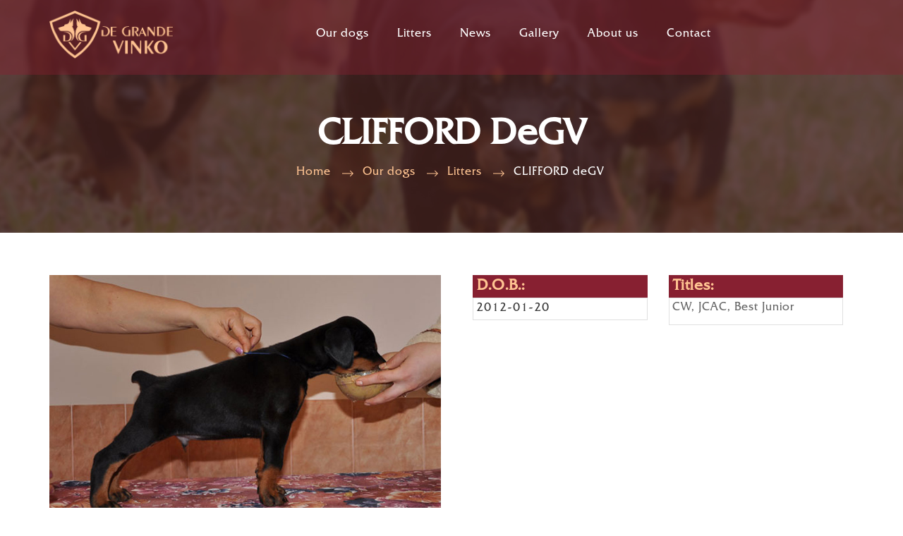

--- FILE ---
content_type: text/html; charset=UTF-8
request_url: https://grandevinko.com/view-dog.php?id=26517
body_size: 2874
content:
<!DOCTYPE html>
<html lang="en">
	<head>
		<meta charset="utf-8">
		<meta http-equiv="X-UA-Compatible" content="IE=edge">
		<meta name="viewport" content="width=device-width, initial-scale=1">
		<meta name="author" content="irstheme">
		
		<title>Grandevinko | CLIFFORD deGV </title>
		<meta name="description" content="">
		
		<link href="assets/css/themify-icons.css" rel="stylesheet">
		<link href="assets/css/flaticon.css" rel="stylesheet">
		<link href="assets/css/bootstrap.min.css" rel="stylesheet">
		<link href="assets/css/animate.css" rel="stylesheet">
		<link href="assets/css/owl.carousel.css" rel="stylesheet">
		<link href="assets/css/owl.theme.css" rel="stylesheet">
		<link href="assets/css/slick.css" rel="stylesheet">
		<link href="assets/css/slick-theme.css" rel="stylesheet">
		<link href="assets/css/swiper.min.css" rel="stylesheet">
		<link href="assets/css/owl.transitions.css" rel="stylesheet">
		<link href="assets/css/jquery.fancybox.css" rel="stylesheet">
		<link href="assets/css/odometer-theme-default.css" rel="stylesheet">
		<link href="assets/css/bootstrap-touchspin.css" rel="stylesheet">
		<link href="assets/css/style.css" rel="stylesheet">
		<link rel="stylesheet" href="assets/css/font-awesome.min.css">
		<script src="assets/js/jquery.min.js"></script>
		
		
		<!-- HTML5 shim and Respond.js for IE8 support of HTML5 elements and media queries -->
		<!--[if lt IE 9]>
			<script src="https://oss.maxcdn.com/html5shiv/3.7.3/html5shiv.min.js"></script>
			<script src="https://oss.maxcdn.com/respond/1.4.2/respond.min.js"></script>
		<![endif]-->
		
	</head>
	
	<body>
		
		<!-- start page-wrapper -->
		<div class="page-wrapper">
			
			
			<!-- Start header -->
<link rel="shortcut icon" href="/favicon.ico" type="image/x-icon">
<link rel="icon" href="/favicon.ico" type="image/x-icon">
<header id="header" class="site-header header-style-1">
	<nav class="navigation navbar navbar-default">
		<div class="container">
			<div class="navbar-header">
				<button type="button" class="open-btn">
					<span class="sr-only">Toggle navigation</span>
					<span class="icon-bar"></span>
					<span class="icon-bar"></span>
					<span class="icon-bar"></span>
				</button>
				<a class="navbar-brand" href="/"><img src="admin/images/uploads/logo/logo.png" alt=""></a>
			</div>
			<div id="navbar" class="navbar-collapse collapse navigation-holder">
				<button class="close-navbar"><i class="ti-close"></i></button>
				<ul class="nav navbar-nav">
					<li>
						<a href="#" class="opencategor">Our dogs</a>
						<ul class="sub-menu categor">
														<li><a href="/category.php?id=46664">Males</a></li>
														<li><a href="/category.php?id=46665">Females</a></li>
														<li><a href="/category.php?id=46666">In memoriam</a></li>
													</ul>
						
					</li>
					<li><a href="/litters.php">Litters</a></li>
					<li><a href="/news.php">News</a></li>
					<li><a href="/gallery.php">Gallery</a></li>
					<li><a href="/about.php">About us</a></li>
					<li><a href="/contact.php">Contact</a></li>
				</ul>
			</div><!-- end of nav-collapse -->
			
			<div class="cart-search-contact" >				
<!--
				<a style="color:white;" href="/?lang=en">en</a>
				<a style="color:white;" href="/?lang=ru">ru</a>
-->
			</div>
			
		</div><!-- end of container -->
	</nav>
</header>
<!-- end of header -->			
			
			<!-- start page-title -->
			<section class="page-title">
				<div class="container">
					<div class="row">
						<div class="col col-xs-12" style="    padding-top: 90px;">
							<h2>CLIFFORD deGV </h2>
							<ol class="breadcrumb">
								<li><a href="/">Home</a></li>
								<li><a href="#">Our dogs</a></li>
																
								
								<li>
																<a href="/litters.php">
									Litters								</a>
																</li>
								
								<li>
									CLIFFORD deGV 								</li>
							</ol>
						</div>
					</div> <!-- end row -->
				</div> <!-- end container -->
			</section>        
			<!-- end page-title -->
			
			
			<!-- start projects-sections-s2 -->
			<section class="projects-sections-s2 section-padding" style="padding-top:60px;">
				<div class="container">
					<div class="row">
												<div class="col col-xs-12 col-md-6">
							
							<img style="width:100%;" src="admin/images/uploads/products/5464_6799.JPG" />
																																		</div>
						<div class="col col-xs-12 col-md-6">
						
													
							<div class="col col-xs-12 col-md-6">
																	<div class="entryblock">
										<div class="nametitle">D.O.B.:</div> <div class="namecontent">2012-01-20</div>
									</div>
																								
																							</div>
							<div class="col col-xs-12 col-md-6">
																									<div class="entryblock">
										<div class="nametitle">Titles:</div> <div class="namecontent"><p>CW, JCAC, Best Junior</p></div>
									</div>
															</div>
							
						</div>
						
													<div class="col col-xs-12" style="margin-top:40px;">
								<h3 style="color: #c12c45"> GALLERY</h3>
								<div class="project-grids clearfix">
																			<div class="grid" style="height: 228px;">
											<div class="img-holder">
												<img src="admin/images/uploads/products/9347706_6550937277.JPG" alt="">
											</div>
											<div class="hover-content">
												<div class="top-link">
													<a href="view-gallery.php?id=26254" style="color:#ffc492;">View gallery</a>
																									</div>
												
												
												
												<div class="details blocklittledesc">
													<a href="view-gallery.php?id=26254"></a>
												</div>
												
											</div>
											<div class="galleryname">CLIFFORD deGV</div>
										</div>
										
																		
								</div>
								
							</div>
												
						
						
						
						
						
						
						
						
						<div class="col col-xs-12" style="margin-top:40px;">
							<h3 style="color: #c12c45">PEDIGREE</h3>
							<div class="project-grids clearfix">
								
								
								
								
								
								
																	
									<div class="col-md-6" style="padding-left:0px;padding-right:1px;">
									
									
										<div class="grid" style="width:100%">
											<div class="img-holder2">
												<img src="admin/images/uploads/products/5264_9460.jpg" alt="">
											</div>
											<div class="galleryname"><i style="color:white;" class="fa fa-mars" aria-hidden="true"></i> FAN-FAN deGV </div>
										</div>
										
										
										
																				<div class="col-md-6 col-sm-6 col-xs-6" style="padding-left: 0px;padding-right: 1px;">
											<div class="grid" style="width:100%">
												<div class="img-holder2">
													<img  src="admin/images/uploads/products/7466_3131.jpg" alt="">
													<div class="galleryname"><i style="color:white;" class="fa fa-mars" aria-hidden="true"></i> TAMERLAN iz Slavnoj Stai </div>
												</div>
											</div>
											
										</div>
																				
										
										<div class="col-md-6 col-sm-6 col-xs-6" style="padding-left: 1px;padding-right: 0px;">
											<div class="grid" style="width:100%">
												<div class="img-holder2">
													<img src="admin/images/uploads/products/8697_3755.jpg" alt="">
												</div>
												<div class="galleryname"><i style="color:white;" class="fa fa-venus" aria-hidden="true"></i> NOTRDAM de Vinko </div>
											</div>
										</div>
										
										
										<div class="col-md-6 col-sm-6 col-xs-6" style="padding-left:0px;padding-right:1px;">
																						<div class="col-md-6 col-sm-6 col-xs-6" style="padding-left: 0px;padding-right: 1px;">
												<div class="grid" style="width:100%">
													<div class="img-holder2">
														<img  src="admin/images/uploads/products/1189_1310.jpg" alt="">
														<div class="galleryname3"><i style="color:white;" class="fa fa-mars" aria-hidden="true"></i> UGOR di Villa Conte </div>
													</div>
												</div>
											</div>
																						<div class="col-md-6 col-sm-6 col-xs-6" style="padding-left: 1px;padding-right: 0px;">
												<div class="grid" style="width:100%">
													<div class="img-holder2">
														<img src="admin/images/uploads/products/3409_453.jpg" alt="">
													</div>
													<div class="galleryname3"><i style="color:white;" class="fa fa-venus" aria-hidden="true"></i> INDIRA v.d. Rauberhohle </div>
												</div>
											</div>
										</div>
										
										
										
										
										
										<div class="col-md-6 col-sm-6 col-xs-6" style="padding-left:0px;padding-right:1px;">
																						<div class="col-md-6 col-sm-6 col-xs-6" style="padding-left: 0px;padding-right: 1px;">
												<div class="grid" style="width:100%">
													<div class="img-holder2">
														<img  src="admin/images/uploads/products/1215_8349.jpg" alt="">
														<div class="galleryname3"><i style="color:white;" class="fa fa-mars" aria-hidden="true"></i> JALU JA'AKOV van Diaspora </div>
													</div>
												</div>
											</div>
																						<div class="col-md-6 col-sm-6 col-xs-6" style="padding-left: 1px;padding-right: 0px;">
												<div class="grid" style="width:100%">
													<div class="img-holder2">
														<img src="admin/images/uploads/products/8220_6808.jpg" alt="">
													</div>
													<div class="galleryname3"><i style="color:white;" class="fa fa-venus" aria-hidden="true"></i> GRAFINYA SHANEL-SAN de Vinko </div>
												</div>
											</div>
										</div>
										
										
									</div>
						
								
								
									
									
									
									
									
									
									
																		<div class="col-md-6" style="padding-left:0px;padding-right:1px;">
									
									
										<div class="grid" style="width:100%">
											<div class="img-holder2">
												<img src="admin/images/uploads/products/4811_7889.jpg" alt="">
											</div>
											<div class="galleryname"><i style="color:white;" class="fa fa-mars" aria-hidden="true"></i> FRAVOLA FRAGRANTE deGV </div>
										</div>
										
										
										
																				<div class="col-md-6 col-sm-6 col-xs-6" style="padding-left: 0px;padding-right: 1px;">
											<div class="grid" style="width:100%">
												<div class="img-holder2">
													<img  src="admin/images/uploads/products/3575_6558.jpg" alt="">
													<div class="galleryname"><i style="color:white;" class="fa fa-mars" aria-hidden="true"></i> Come As You Are JARED </div>
												</div>
											</div>
											
										</div>
																				
										
										<div class="col-md-6 col-sm-6 col-xs-6" style="padding-left: 1px;padding-right: 0px;">
											<div class="grid" style="width:100%">
												<div class="img-holder2">
													<img src="admin/images/uploads/products/6437_5611.jpg" alt="">
												</div>
												<div class="galleryname"><i style="color:white;" class="fa fa-venus" aria-hidden="true"></i> EFFEKTNAYA LADY deGV </div>
											</div>
										</div>
										
										
										<div class="col-md-6 col-sm-6 col-xs-6" style="padding-left:0px;padding-right:1px;">
																						<div class="col-md-6 col-sm-6 col-xs-6" style="padding-left: 0px;padding-right: 1px;">
												<div class="grid" style="width:100%">
													<div class="img-holder2">
														<img  src="admin/images/uploads/products/6284_7504.jpg" alt="">
														<div class="galleryname3"><i style="color:white;" class="fa fa-mars" aria-hidden="true"></i> Ardens GAUGUIN </div>
													</div>
												</div>
											</div>
																						<div class="col-md-6 col-sm-6 col-xs-6" style="padding-left: 1px;padding-right: 0px;">
												<div class="grid" style="width:100%">
													<div class="img-holder2">
														<img src="admin/images/uploads/products/8407_4081.jpg" alt="">
													</div>
													<div class="galleryname3"><i style="color:white;" class="fa fa-venus" aria-hidden="true"></i> Come As You Are ALABAMA </div>
												</div>
											</div>
										</div>
										
										
										
										
										
										<div class="col-md-6 col-sm-6 col-xs-6" style="padding-left:0px;padding-right:1px;">
																						<div class="col-md-6 col-sm-6 col-xs-6" style="padding-left: 0px;padding-right: 1px;">
												<div class="grid" style="width:100%">
													<div class="img-holder2">
														<img  src="admin/images/uploads/products/6214_1367.jpg" alt="">
														<div class="galleryname3"><i style="color:white;" class="fa fa-mars" aria-hidden="true"></i> BOMBASTIC v. Hanseaten </div>
													</div>
												</div>
											</div>
																						<div class="col-md-6 col-sm-6 col-xs-6" style="padding-left: 1px;padding-right: 0px;">
												<div class="grid" style="width:100%">
													<div class="img-holder2">
														<img src="admin/images/uploads/products/8220_6808.jpg" alt="">
													</div>
													<div class="galleryname3"><i style="color:white;" class="fa fa-venus" aria-hidden="true"></i> GRAFINYA SHANEL-SAN de Vinko </div>
												</div>
											</div>
										</div>
										
										
									</div>
								
								
								
								
								
								
								
								
							</div>
						</div>
						
						
					</div>
				</div>
			</section>
			<!-- end projects-sections-s2 -->
			
			<br/>
			<br/>
			<br/>
			<br/>
			<br/>
			<br/>
			<footer class="site-footer">
	<div class="lower-footer">
		<div class="container">
			<div class="row">
				<div class="separator"></div>
				<div class="col col-xs-12">
					<p class="copyright" style="    padding-top: 10px;">Copyright &copy; 2026 de Grande Vinko. All rights reserved.</p>
					<div class="social-icons">
						<ul>
																						<li>
									<a href="https://www.facebook.com/deGrandeVinko"><img style="width:32px;" src="assets/images/facebook.png" /></a>
								</li>
																					<li><a href="https://www.instagram.com/degrandevinko"><img style="width:32px;" src="assets/images/instagram.png" /></a></li>

														
															<li>
									<a href="https://www.youtube.com/channel/UCv9wiUZ3DkMSiNXcqn7vxmg?view_as=subscriber"><img style="width:32px;" src="assets/images/youtube.png" /></a>
								</li>
													</ul>
					</div>
				</div>
			</div>
		</div>
	</div>
</footer>
<script>
$( ".opencategor" ).click(function() {
  
  $(".categor").css("display", "block");
});
</script>			
		</div>
		<!-- end of page-wrapper -->
		
		
		
		<!-- All JavaScript files
		================================================== -->
		
		<script src="assets/js/bootstrap.min.js"></script>
		
		<!-- Plugins for this template -->
		<script src="assets/js/jquery-plugin-collection.js"></script>
		
		<!-- Custom script for this template -->
		<script src="assets/js/script.js"></script>
	</body>
</html>


--- FILE ---
content_type: text/css
request_url: https://grandevinko.com/assets/css/flaticon.css
body_size: 633
content:
	/*
  	Flaticon icon font: Flaticon
  	Creation date: 23/02/2019 04:01
  	*/

@font-face {
  font-family: "Flaticon";
  src: url("../fonts/Flaticon.eot");
  src: url("../fonts/Flaticon-1.eot") format("embedded-opentype"),
       url("../fonts/Flaticon.woff2") format("woff2"),
       url("../fonts/Flaticon.woff") format("woff"),
       url("../fonts/Flaticon.ttf") format("truetype"),
       url("../fonts/Flaticon.svg") format("svg");
  font-weight: normal;
  font-style: normal;
}

@media screen and (-webkit-min-device-pixel-ratio:0) {
  @font-face {
    font-family: "Flaticon";
    src: url("../fonts/Flaticon.svg") format("svg");
  }
}

[class^="flaticon-"]:before, [class*=" flaticon-"]:before,
[class^="flaticon-"]:after, [class*=" flaticon-"]:after {   
  font-family: Flaticon;
        font-size: 20px;
font-style: normal;
margin-left: 20px;
}

.flaticon-magnifying-glass:before { content: "\f100"; }
.flaticon-magnifying-glass-1:before { content: "\f101"; }
.flaticon-search:before { content: "\f102"; }
.flaticon-next:before { content: "\f103"; }
.flaticon-next-1:before { content: "\f104"; }
.flaticon-slim-right:before { content: "\f105"; }
.flaticon-back:before { content: "\f106"; }
.flaticon-back-1:before { content: "\f107"; }
.flaticon-slim-left:before { content: "\f108"; }
.flaticon-video-player:before { content: "\f109"; }
.flaticon-shopping-bag:before { content: "\f10a"; }
.flaticon-shopping-bag-1:before { content: "\f10b"; }
.flaticon-shopping-bag-2:before { content: "\f10c"; }
.flaticon-shopping-bag-3:before { content: "\f10d"; }
.flaticon-idea:before { content: "\f10e"; }
.flaticon-sheriff:before { content: "\f10f"; }
.flaticon-diamond:before { content: "\f110"; }
.flaticon-gift:before { content: "\f111"; }
.flaticon-suitcase:before { content: "\f112"; }
.flaticon-stats:before { content: "\f113"; }
.flaticon-start:before { content: "\f114"; }
.flaticon-idea-1:before { content: "\f115"; }
.flaticon-chess-piece:before { content: "\f116"; }
.flaticon-green-energy:before { content: "\f117"; }
.flaticon-right-quote:before { content: "\f118"; }
.flaticon-right-quote-1:before { content: "\f119"; }
.flaticon-quote:before { content: "\f11a"; }
.flaticon-happy:before { content: "\f11b"; }
.flaticon-smile:before { content: "\f11c"; }
.flaticon-smiley:before { content: "\f11d"; }
.flaticon-project:before { content: "\f11e"; }
.flaticon-projector:before { content: "\f11f"; }
.flaticon-award:before { content: "\f120"; }
.flaticon-medal:before { content: "\f121"; }

--- FILE ---
content_type: text/css
request_url: https://grandevinko.com/assets/css/style.css
body_size: 20377
content:
/*------------------------------------------------------------------
[Master Stylesheet]
Theme Name:     Jhair - Business, corporate, consulting agency HTML5 Template
Version:        1.0.0
Author:         designakb
URL:            https://themeforest.net/user/designakb
-------------------------------------------------------------------*/
/*--------------------------------------------------------------
>>> TABLE OF CONTENTS:
----------------------------------------------------------------
#0.1	Theme Reset Style
#0.2	Global Elements
#0.3	header
#0.4	hero-slider
#0.5	footer
#0.6	work-process-section
#0.7	about-section
#0.8	services-section
#0.9	testimonials-section
#1.0	projects-section
#1.1	fun-fact-section
#1.2	cta-with-team-section
#1.3	cta-with-partners
#1.4	blog-section


----------------------------------------------------------------
	home style 2
----------------------------------------------------------------
#2.1	features-section
#2.2	about-section-s2
#2.3	services-section-s2
#2.4	contact-section


----------------------------------------------------------------
	home style 3
----------------------------------------------------------------
#3.1	services-section-s3
#3.2	projects-sections-s2


----------------------------------------------------------------
	about page
----------------------------------------------------------------
#4.1	mission-vision-section
#4.2	experience-section
#4.3	testimonials-section-s2
#4.4	team-section
#4.5	partners-section


----------------------------------------------------------------
	contact page
----------------------------------------------------------------
#5.1	contact-pg-section


----------------------------------------------------------------
	blog page
----------------------------------------------------------------
#6.1	blog-pg-section


----------------------------------------------------------------
	blog single page
----------------------------------------------------------------
#7.1	blog-single-section


----------------------------------------------------------------
	project single page
----------------------------------------------------------------
#8.1	project-sigle-section


----------------------------------------------------------------
	service single page
----------------------------------------------------------------
#9.0	service-single-section


----------------------------------------------------------------
	shop page
----------------------------------------------------------------
#10.1	shop-section


----------------------------------------------------------------
	shop single page
----------------------------------------------------------------
#11.1	shop-single-section


----------------------------------------------------------------
	404 page
----------------------------------------------------------------
#12.1  error-404-section



----------------------------------------------------------------*/
/*---------------------------
	Fonts
----------------------------*/
@import url("../../../../css.css");
/* @import url(http://allfont.ru/allfont.css?fonts=frizquadratactt); */
 
 
@font-face {
font-family: 'font6207b0afa69cee0bc1c4c5c7097a040e'; 
    
    src:    url('../fonts/6207b0afa69cee0bc1c4c5c7097a040e.eot?#iefix') format('embedded-opentype'),
            url('../fonts/6207b0afa69cee0bc1c4c5c7097a040e.woff') format('woff');
} 


@font-face { font-family: 'FrizQuadrataC';  src: local('FrizQuadrataC'), url('../fonts/6207b0afa69cee0bc1c4c5c7097a040e.woff') format('woff'); }


/*--------------------------------------------------------------
#0.1    Theme Reset Style
--------------------------------------------------------------*/
html {
  font-size: 16px;
}

body {
  font-family: "FrizQuadrataC", sans-serif;
  background-color: #fff;
  font-size: 16px;
  font-size: 1rem;
  color: #7e8690;
  -webkit-font-smoothing: antialiased;
  overflow-x: hidden;
  letter-spacing: 1px;
}

@media (max-width: 767px) {
  body {
    font-size: 15px;
    font-size: 0.9375rem;
  }
}

p {
  color: #656565;
  line-height: 1.2em;
}

.namecontent
{
	color: #3a3a3a;
}

h1,
h2,
h3,
h4,
h5,
h6 {
  font-family: "FrizQuadrataC", sans-serif;
  font-weight: bold;
  color: #2b2e3a;
}

ul {
  padding-left: 0;
  margin: 0;
}

a {
  text-decoration: none;
  -webkit-transition: all 0.2s;
  -moz-transition: all 0.2s;
  -o-transition: all 0.2s;
  -ms-transition: all 0.2s;
  transition: all 0.2s;
  letter-spacing: 1px;
}

a:hover {
  text-decoration: none;
}

img {
  max-width: 100%;
}

/*--------------------------------------------------------------
#0.2    Global Elements
--------------------------------------------------------------*/
.page-wrapper {
  position: relative;
  overflow: hidden;
}

.box-style {
  padding: 0 40px;
}

@media (max-width: 1199px) {
  .box-style {
    padding: 0 30px;
  }
}

@media (max-width: 991px) {
  .box-style {
    padding: 0;
  }
}

.wow {
  visibility: hidden;
}

.fi:before {
  margin: 0;
}

.section-padding {
  padding: 110px 0;
}

@media (max-width: 991px) {
  .section-padding {
    padding: 90px 0;
	    padding-bottom: 160px;
  }
}

@media (max-width: 767px) {
  .section-padding {
    padding: 80px 0;
  }
}

/*** contact form error handling ***/
.contact-validation-active .error-handling-messages {
  width: 100% !important;
  margin-top: 15px !important;
}

.contact-validation-active label.error {
  color: red;
  font-size: 0.875rem;
  font-weight: normal;
  margin: 5px 0 0 0;
  text-align: left;
  display: block;
}

.contact-validation-active #loader {
  display: none;
  margin-top: 10px;
}

.contact-validation-active #loader i {
  font-size: 30px;
  font-size: 1.875rem;
  color: #ffc492;
  display: inline-block;
  -webkit-animation: rotating linear 2s infinite;
  animation: rotating linear 2s infinite;
}

.contact-validation-active #success,
.contact-validation-active #error {
  width: 100%;
  color: #fff;
  padding: 5px 10px;
  font-size: 16px;
  text-align: center;
  display: none;
}

@media (max-width: 767px) {
  .contact-validation-active #success,
  .contact-validation-active #error {
    font-size: 15px;
  }
}

.contact-validation-active #success {
  background-color: #009a00;
  border-left: 5px solid green;
  margin-bottom: 5px;
}

.contact-validation-active #error {
  background-color: #ff1a1a;
  border-left: 5px solid red;
}

@-webkit-keyframes rotating {
  from {
    -webkit-transform: rotate(0deg);
    transform: rotate(0deg);
  }
  to {
    -webkit-transform: rotate(360deg);
    transform: rotate(360deg);
  }
}

@keyframes rotating {
  from {
    -webkit-transform: rotate(0deg);
    transform: rotate(0deg);
  }
  to {
    -webkit-transform: rotate(360deg);
    transform: rotate(360deg);
  }
}

.rotating {
  -webkit-animation: rotating 5s alternate infinite;
  animation: rotating 5s alternate infinite;
}

/*** back to top **/
.back-to-top {
  background-color: #1d1d1d;
  width: 45px;
  height: 45px;
  line-height: 45px;
  border: 1px solid rgba(255, 255, 255, 0.05);
  text-align: center;
  position: absolute;
  z-index: 999;
  left: calc(50% - 22.5px);
  top: -22.5px;
  -webkit-transition: all 0.2s;
  -moz-transition: all 0.2s;
  -o-transition: all 0.2s;
  -ms-transition: all 0.2s;
  transition: all 0.2s;
}

@media (max-width: 991px) {
  .back-to-top {
    width: 40px;
    height: 40px;
    line-height: 40px;
  }
}

.back-to-top:hover {
  background-color: #ffc492;
}

.back-to-top i {
  font-size: 18px;
  font-size: 1.125rem;
  color: #fff;
  position: absolute;
  left: 50%;
  top: 50%;
  -webkit-transform: translate(-50%, -50%);
  -moz-transform: translate(-50%, -50%);
  -o-transform: translate(-50%, -50%);
  -ms-transform: translate(-50%, -50%);
  transform: translate(-50%, -50%);
}

@media (max-width: 991px) {
  .back-to-top i {
    font-size: 15px;
    font-size: 0.9375rem;
  }
}

/** for popup image ***/
.mfp-wrap {
  background-color: rgba(0, 0, 0, 0.9);
  z-index: 99999;
}

.mfp-with-zoom .mfp-container,
.mfp-with-zoom.mfp-bg {
  opacity: 0;
  -webkit-backface-visibility: hidden;
  -webkit-transition: all 0.3s ease-out;
  -moz-transition: all 0.3s ease-out;
  -o-transition: all 0.3s ease-out;
  transition: all 0.3s ease-out;
}

.mfp-with-zoom.mfp-ready .mfp-container {
  opacity: 1;
}

.mfp-with-zoom.mfp-ready.mfp-bg {
  opacity: 0.8;
}

.mfp-with-zoom.mfp-removing .mfp-container,
.mfp-with-zoom.mfp-removing.mfp-bg {
  opacity: 0;
}

/*** for fancybox video ***/
.fancybox-overlay {
  background: rgba(0, 0, 0, 0.9);
  z-index: 9999 !important;
}

.fancybox-wrap {
  z-index: 99999 !important;
}

.section-title {
  text-align: center;
  margin-bottom: 50px;
}

.section-title > span {
  font-size: 16px;
  font-size: 1rem;
  color: #ffc492;
  display: block;
  margin-top: -6px;
  text-transform: capitalize;
}

.section-title h3 {
  font-size: 26px;
  font-size: 1.625rem;
  font-weight: normal;
  line-height: 1.3em;
  margin: 0.45em 0 0;
}

@media (max-width: 991px) {
  .section-title h3 {
    font-size: 22px;
    font-size: 1.375rem;
  }
}

@media (max-width: 767px) {
  .section-title h3 {
    font-size: 20px;
    font-size: 1.25rem;
  }
}

.section-title-s2, .section-title-s4 {
  margin-bottom: 40px;
}

@media (max-width: 991px) {
  .section-title-s2, .section-title-s4 {
    margin-bottom: 25px;
  }
}

.section-title-s2 > span, .section-title-s4 > span {
  font-size: 16px;
  font-size: 1rem;
  color: #ffc492;
  display: block;
  margin-top: -6px;
  text-transform: capitalize;
  position: relative;
}

.section-title-s2 > span:before, .section-title-s4 > span:before {
  content: "";
  background: #ffc492;
  width: 45px;
  height: 1px;
  position: absolute;
  left: -65px;
  top: 12px;
}

.section-title-s2 h2, .section-title-s4 h2 {
  font-size: 38px;
  font-size: 2.375rem;
  font-weight: bold;
  line-height: 1.2em;
  margin: 0.2em 0 0;
  text-transform: capitalize;
}

@media (max-width: 991px) {
  .section-title-s2 h2, .section-title-s4 h2 {
    font-size: 32px;
    font-size: 2rem;
  }
}

@media (max-width: 767px) {
  .section-title-s2 h2, .section-title-s4 h2 {
    font-size: 28px;
    font-size: 1.75rem;
  }
}

.section-title-s3 {
  margin-bottom: 60px;
  text-align: center;
}

@media (max-width: 991px) {
  .section-title-s3 {
    margin-bottom: 50px;
  }
}

.section-title-s3 > span {
  font-size: 16px;
  font-size: 1rem;
  color: #ffc492;
  display: block;
  margin-top: -6px;
  text-transform: capitalize;
  position: relative;
}

.section-title-s3 h2 {
  font-size: 38px;
  font-size: 2.375rem;
  font-weight: bold;
  line-height: 1.2em;
  margin: 0.2em 0 0.5em;
  text-transform: capitalize;
}

@media (max-width: 991px) {
  .section-title-s3 h2 {
    font-size: 32px;
    font-size: 2rem;
  }
}

@media (max-width: 767px) {
  .section-title-s3 h2 {
    font-size: 28px;
    font-size: 1.75rem;
  }
}

.section-title-s4 h2 {
  color: #fff;
}

.theme-btn, .theme-btn-s2 {
  background-color: #ffc492;
  color: #fff;
  font-size: 16px;
  font-size: 1rem;
  font-weight: 600;
  padding: 16px 22px;
  display: inline-block;
  border: 0;
  -webkit-border-radius: 0;
  -moz-border-radius: 0;
  -o-border-radius: 0;
  -ms-border-radius: 0;
  border-radius: 0;
  text-transform: uppercase;
  -webkit-transition: all 0.2s;
  -moz-transition: all 0.2s;
  -o-transition: all 0.2s;
  -ms-transition: all 0.2s;
  transition: all 0.2s;
}

.theme-btn:hover, .theme-btn-s2:hover, .theme-btn:focus, .theme-btn-s2:focus, .theme-btn:active, .theme-btn-s2:active {
  background-color: #ffaf6c;
  color: #fff;
}

@media (max-width: 991px) {
  .theme-btn, .theme-btn-s2 {
    font-size: 16px;
    font-size: 1rem;
    padding: 10px 18px;
  }
}

@media (max-width: 767px) {
  .theme-btn, .theme-btn-s2 {
    font-size: 14px;
    font-size: 0.875rem;
    padding: 10px 18px;
  }
}

.view-cart-btn {
  background: #ffc492;
  color: white;
  padding: 5px 13px 7px;
  display: block;
  text-align: center;
  margin-top: 15px;
}

.view-cart-btn:hover {
  background: #66c64a;
  color: #fff;
}

.theme-btn-s2 {
  background: #ffc492;
  color: #fff;
  padding: 15px 30px;
}

.theme-btn-s2:hover {
  background-color: #313131;
}

@media (max-width: 991px) {
  .theme-btn-s2 {
    padding: 12px 20px;
  }
}

@media (max-width: 767px) {
  .theme-btn-s2 {
    padding: 10px 18px;
  }
}

.form input,
.form textarea,
.form select {
  border-color: #bfbfbf;
  border-radius: 0;
  outline: 0;
  -webkit-box-shadow: none;
  box-shadow: none;
  color: #595959;
}

.form input:focus,
.form textarea:focus,
.form select:focus {
  border-color: #ffc492;
  -webkit-box-shadow: 0 0 5px 0 #a8de98;
  -moz-box-shadow: 0 0 5px 0 #a8de98;
  -o-box-shadow: 0 0 5px 0 #a8de98;
  -ms-box-shadow: 0 0 5px 0 #a8de98;
  box-shadow: 0 0 5px 0 #a8de98;
}

.form ::-webkit-input-placeholder {
  font-style: 14px;
  font-style: italic;
  color: #595959;
}

.form :-moz-placeholder {
  font-style: 14px;
  font-style: italic;
  color: #595959;
}

.form ::-moz-placeholder {
  font-style: 14px;
  font-style: italic;
  color: #595959;
}

.form :-ms-input-placeholder {
  font-style: 14px;
  font-style: italic;
  color: #595959;
}

.form select {
  font-style: italic;
  background: url(../images/select-icon.png) no-repeat right center;
  display: inline-block;
  -webkit-appearance: none;
  -moz-appearance: none;
  -ms-appearance: none;
  appearance: none;
  cursor: pointer;
}

.form select::-ms-expand {
  /* for IE 11 */
  display: none;
}

.social-links {
  overflow: hidden;
}

.social-links li {
  float: left;
  width: 35px;
  height: 35px;
  margin-right: 1px;
}

.social-links li a {
  background-color: #a8de98;
  width: 35px;
  height: 35px;
  line-height: 35px;
  display: block;
  color: #fff;
  text-align: center;
}

.social-links li a:hover {
  background-color: #ffc492;
}

/******************************
	#page title
******************************/
.page-title {
  background: url("../images/page-title.jpg") center center/cover no-repeat local;
  width: 100%;
  height: 330px;
  text-align: center;
  position: relative;
}

@media (max-width: 991px) {
  .page-title {
    height: 300px;
  }
}

.page-title:before {
  content: "";
  background-color: rgba(0, 0, 0, 0.4);
  width: 100%;
  height: 100%;
  position: absolute;
  left: 0;
  top: 0;
}

.page-title .container {
  height: 100%;
  display: table;
}

.page-title .container > .row {
  vertical-align: middle;
  display: table-cell;
}

.page-title h2 {
  font-size: 50px;
  font-size: 3.125rem;
  color: #fff;
  margin: 0 0 0.30em;
  text-transform: capitalize;
}

@media (max-width: 991px) {
  .page-title h2 {
    font-size: 45px;
    font-size: 2.8125rem;
  }
}

@media (max-width: 767px) {
  .page-title h2 {
    font-size: 40px;
    font-size: 2.5rem;
  }
}

.page-title .breadcrumb {
  background-color: transparent;
  padding: 0;
  margin-bottom: 0;
}

@media (max-width: 767px) {
  .page-title .breadcrumb {
    text-align: center;
  }
}

.page-title .breadcrumb li {
  font-size: 16px;
  font-size: 1rem;
  color: #fff;
  margin-right: 5px;
  position: relative;
}

@media (max-width: 767px) {
  .page-title .breadcrumb li {
    font-size: 14px;
    font-size: 0.875rem;
  }
}

.page-title .breadcrumb li a {
  color: #ffc492;
}

.page-title .breadcrumb li a:hover {
  color: #ffaf6c;
}

.page-title .breadcrumb > li + li {
  margin-left: 20px;
  padding-left: 15px;
}

.page-title .breadcrumb > li + li:before {
  font-family: Flaticon;
  content: "\f103";
  padding: 0;
  position: absolute;
  left: -14px;
  top: 1px;
  color: #ffc492;
}

.preloader {
  background-color: #fff;
  width: 100%;
  height: 100%;
  position: fixed;
  z-index: 1000;
}

.preloader .sk-folding-cube {
  margin: 20px auto;
  width: 60px;
  height: 60px;
  position: absolute;
  left: calc(50% - 30px);
  top: calc(50% - 50px);
  -webkit-transform: rotateZ(45deg);
  -ms-transform: rotate(45deg);
  transform: rotateZ(45deg);
}

.preloader .sk-folding-cube .sk-cube {
  float: left;
  width: 50%;
  height: 50%;
  position: relative;
  -webkit-transform: scale(1.1);
  -ms-transform: scale(1.1);
  transform: scale(1.1);
}

.preloader .sk-folding-cube .sk-cube:before {
  content: '';
  position: absolute;
  top: 0;
  left: 0;
  width: 100%;
  height: 100%;
  background-color: #ffc492;
  -webkit-animation: sk-foldCubeAngle 2.4s infinite linear both;
  animation: sk-foldCubeAngle 2.4s infinite linear both;
  -webkit-transform-origin: 100% 100%;
  -ms-transform-origin: 100% 100%;
  transform-origin: 100% 100%;
}

.preloader .sk-folding-cube .sk-cube2 {
  -webkit-transform: scale(1.1) rotateZ(90deg);
  -ms-transform: scale(1.1) rotate(90deg);
  transform: scale(1.1) rotateZ(90deg);
}

.preloader .sk-folding-cube .sk-cube3 {
  -webkit-transform: scale(1.1) rotateZ(180deg);
  -ms-transform: scale(1.1) rotate(180deg);
  transform: scale(1.1) rotateZ(180deg);
}

.preloader .sk-folding-cube .sk-cube4 {
  -webkit-transform: scale(1.1) rotateZ(270deg);
  -ms-transform: scale(1.1) rotate(270deg);
  transform: scale(1.1) rotateZ(270deg);
}

.preloader .sk-folding-cube .sk-cube2:before {
  -webkit-animation-delay: 0.3s;
  animation-delay: 0.3s;
}

.preloader .sk-folding-cube .sk-cube3:before {
  -webkit-animation-delay: 0.6s;
  animation-delay: 0.6s;
}

.preloader .sk-folding-cube .sk-cube4:before {
  -webkit-animation-delay: 0.9s;
  animation-delay: 0.9s;
}

@-webkit-keyframes sk-foldCubeAngle {
  0%, 10% {
    -webkit-transform: perspective(140px) rotateX(-180deg);
    transform: perspective(140px) rotateX(-180deg);
    opacity: 0;
  }
  25%, 75% {
    -webkit-transform: perspective(140px) rotateX(0deg);
    transform: perspective(140px) rotateX(0deg);
    opacity: 1;
  }
  90%, 100% {
    -webkit-transform: perspective(140px) rotateY(180deg);
    transform: perspective(140px) rotateY(180deg);
    opacity: 0;
  }
}

@keyframes sk-foldCubeAngle {
  0%, 10% {
    -webkit-transform: perspective(140px) rotateX(-180deg);
    transform: perspective(140px) rotateX(-180deg);
    opacity: 0;
  }
  25%, 75% {
    -webkit-transform: perspective(140px) rotateX(0deg);
    transform: perspective(140px) rotateX(0deg);
    opacity: 1;
  }
  90%, 100% {
    -webkit-transform: perspective(140px) rotateY(180deg);
    transform: perspective(140px) rotateY(180deg);
    opacity: 0;
  }
}

/*------------------------------------
	blog sidebar
------------------------------------*/
.blog-sidebar {
  /*** search-widget ***/
  /*** about-widget ***/
  /*** category-widget ***/
  /*** recent-post-widget ***/
  /*** tag-widget ***/
}

@media (max-width: 991px) {
  .blog-sidebar {
    margin-top: 80px;
    max-width: 400px;
  }
}

@media (max-width: 767px) {
  .blog-sidebar {
    margin-top: 60px;
    max-width: 400px;
  }
}

.blog-sidebar .widget h3 {
  font-size: 16px;
  font-size: 1rem;
  border-bottom: 1px solid #f1f1f1;
  margin: 0 0 1.3em;
  padding-bottom: 0.5em;
  position: relative;
  text-transform: uppercase;
}

.blog-sidebar > .widget + .widget {
  margin-top: 65px;
}

.blog-sidebar .search-widget form div {
  position: relative;
}

.blog-sidebar .search-widget input {
  background-color: #f8f8f8;
  height: 50px;
  font-size: 16px;
  font-size: 1rem;
  padding: 6px 50px 6px 20px;
  border: 0;
  border-radius: 0;
  -webkit-box-shadow: none;
  box-shadow: none;
  -webkit-transition: all 0.3s;
  -moz-transition: all 0.3s;
  -o-transition: all 0.3s;
  -ms-transition: all 0.3s;
  transition: all 0.3s;
}

.blog-sidebar .search-widget input:focus {
  background-color: rgba(135, 210, 113, 0.1);
}

.blog-sidebar .search-widget form button {
  background: transparent;
  font-size: 20px;
  font-size: 1.25rem;
  color: #ffc492;
  border: 0;
  outline: 0;
  position: absolute;
  right: 10px;
  top: 55%;
  -webkit-transform: translateY(-50%);
  -moz-transform: translateY(-50%);
  -o-transform: translateY(-50%);
  -ms-transform: translateY(-50%);
  transform: translateY(-50%);
}

.blog-sidebar .about-widget .img-holder {
  margin-bottom: 20px;
}

.blog-sidebar .about-widget a {
  font-family: "FrizQuadrataC", sans-serif;
  color: #2b2e3a;
}

.blog-sidebar .about-widget a:hover {
  color: #ffc492;
}

.blog-sidebar .category-widget ul {
  list-style: none;
}

.blog-sidebar .category-widget ul li {
  font-size: 16px;
  font-size: 1rem;
  padding-left: 20px;
  position: relative;
}

@media (max-width: 767px) {
  .blog-sidebar .category-widget ul li {
    font-size: 16px;
    font-size: 1rem;
  }
}

.blog-sidebar .category-widget ul li span {
  position: absolute;
  right: 0;
}

.blog-sidebar .category-widget ul li:before {
  content: "";
  background: #7e8690;
  width: 6px;
  height: 6px;
  font-size: 10px;
  position: absolute;
  left: 0;
  top: 8px;
}

.blog-sidebar .category-widget ul li:hover:before {
  background: #ffc492;
}

.blog-sidebar .category-widget ul > li + li {
  margin-top: 15px;
}

.blog-sidebar .category-widget ul a {
  display: block;
  color: #666;
}

.blog-sidebar .category-widget ul a:hover,
.blog-sidebar .category-widget ul li:hover:before {
  color: #ffc492;
}

.blog-sidebar .recent-post-widget .post {
  overflow: hidden;
}

.blog-sidebar .recent-post-widget .posts > .post + .post {
  margin-top: 15px;
  padding-top: 15px;
  border-top: 1px solid #f1f1f1;
}

.blog-sidebar .recent-post-widget .post .img-holder {
  width: 70px;
  float: left;
}

.blog-sidebar .recent-post-widget .post .details {
  width: calc(100% - 70px);
  float: left;
  padding-left: 25px;
}

.blog-sidebar .recent-post-widget .post h4 {
  font-size: 16px;
  font-size: 1rem;
  font-weight: normal;
  line-height: 1.3em;
  margin: 0 0 0.2em;
}

@media (max-width: 1199px) {
  .blog-sidebar .recent-post-widget .post h4 {
    margin: 0;
  }
}

.blog-sidebar .recent-post-widget .post h4 a {
  display: inline-block;
  color: #627381;
}

.blog-sidebar .recent-post-widget .post h4 a:hover {
  color: #ffc492;
}

.blog-sidebar .recent-post-widget .post .details .date {
  font-size: 14px;
  font-size: 0.875rem;
  color: #8e9696;
}

.blog-sidebar .tag-widget ul {
  overflow: hidden;
  list-style: none;
}

.blog-sidebar .tag-widget ul li {
  float: left;
  margin: 0 8px 8px 0;
}

.blog-sidebar .tag-widget ul li a {
  background: #f3f3f3;
  font-size: 14px;
  font-size: 0.875rem;
  display: inline-block;
  padding: 5px 14px;
  color: #8e9696;
  border-radius: 0;
}

.blog-sidebar .tag-widget ul li a:hover {
  background: #ffc492;
  color: #fff;
}

/**** pagination ****/
.pagination-wrapper {
  text-align: center;
  margin-top: 60px;
}

@media (max-width: 991px) {
  .pagination-wrapper {
    text-align: left;
  }
}

.pagination-wrapper .pg-pagination {
  display: inline-block;
  overflow: hidden;
  list-style-type: none;
  text-align: center;
}

.pagination-wrapper .pg-pagination li {
  float: left;
  margin-right: 10px;
}

@media (max-width: 767px) {
  .pagination-wrapper .pg-pagination li {
    margin-right: 5px;
  }
}

.pagination-wrapper .pg-pagination li:last-child {
  margin-right: 0;
}

.pagination-wrapper .pg-pagination li a {
  background-color: transparent;
  width: 50px;
  height: 50px;
  line-height: 47px;
  font-size: 20px;
  font-size: 1.25rem;
  font-weight: 600;
  color: #a9b8c4;
  border: 2px solid #c9cfd4;
  display: block;
}

@media (max-width: 991px) {
  .pagination-wrapper .pg-pagination li a {
    width: 40px;
    height: 40px;
    line-height: 37px;
    font-size: 18px;
    font-size: 1.125rem;
  }
}

.pagination-wrapper .pg-pagination .active a,
.pagination-wrapper .pg-pagination li a:hover {
  background: #ffc492;
  border-color: #ffc492;
  color: #fff;
}

.pagination-wrapper .pg-pagination .fi:before {
  font-size: 15px;
  font-size: 0.9375rem;
}

.pagination-wrapper-left {
  text-align: left;
}

.pagination-wrapper-right {
  text-align: right;
}

@media screen and (min-width: 1200px) {
  .pagination-wrapper-right {
    padding-right: 50px;
  }
}

@media (max-width: 991px) {
  .pagination-wrapper-right {
    margin-top: 45px;
    text-align: left;
  }
}

.theme-accordion-s1 {
  margin-bottom: 0;
}

.theme-accordion-s1 .panel-default {
  background: transparent;
  border: 0;
  border-radius: 0;
  -webkit-box-shadow: none;
  box-shadow: none;
}

.theme-accordion-s1 .panel-heading {
  background-color: transparent;
  padding: 0;
  border-radius: 0;
}

.theme-accordion-s1 .panel {
  border: 1px solid #e6e5e5;
  padding: 25px;
}

.theme-accordion-s1 .panel + .panel {
  margin-top: 15px;
}

.theme-accordion-s1 .panel-heading a.collapsed:before {
  content: "\e61a";
}

.theme-accordion-s1 .panel-heading a {
  font-size: 20px;
  font-size: 1.25rem;
  color: #ffc492;
  display: block;
  padding: 0 0 0 45px;
  position: relative;
}

@media (max-width: 991px) {
  .theme-accordion-s1 .panel-heading a {
    font-size: 16px;
    font-size: 1rem;
    padding: 5px 25px 5px 45px;
  }
}

@media (max-width: 767px) {
  .theme-accordion-s1 .panel-heading a {
    padding: 5px 25px 5px 45px;
  }
}

.theme-accordion-s1 .panel-heading a:before {
  font-family: "themify";
  content: "\e622";
  width: 35px;
  height: 35px;
  line-height: 35px;
  text-align: center;
  color: #ffc492;
  font-size: 15px;
  font-size: 0.9375rem;
  border: 1px solid #ffc492;
  border-radius: 50%;
  position: absolute;
  left: 0;
  top: -2px;
}

@media (max-width: 991px) {
  .theme-accordion-s1 .panel-heading a:before {
    font-size: 18px;
    font-size: 1.125rem;
    left: 0;
  }
}

.theme-accordion-s1 .panel-heading a:focus {
  text-decoration: none;
}

.theme-accordion-s1 .panel-heading .collapsed {
  background-color: transparent;
  color: #2b2e3a;
}

.theme-accordion-s1 .panel-heading .collapsed:before {
  -webkit-transform: rotate(0);
  -ms-transform: rotate(0);
  transform: rotate(0);
}

.theme-accordion-s1 .panel-heading + .panel-collapse > .panel-body {
  background-color: transparent;
  border: 0;
  padding: 20px 0 0 25px;
}

@media (max-width: 991px) {
  .theme-accordion-s1 .panel-heading + .panel-collapse > .panel-body {
    font-size: 16px;
    font-size: 1rem;
  }
}

@media (max-width: 767px) {
  .theme-accordion-s1 .panel-heading + .panel-collapse > .panel-body {
    padding: 10px 0 0;
  }
}

.theme-accordion-s1 .panel-heading + .panel-collapse > .panel-body p {
  margin-bottom: 1.3em;
}

.theme-accordion-s1 .panel-heading + .panel-collapse > .panel-body p:last-child {
  margin-bottom: 0;
}

/****************************************
	service single sidebar
****************************************/
.service-sidebar {
  /*** service-list-widget ***/
  /*** download-widget ***/
  /*** contact-widget ***/
  /*** service-features-widget ***/
}

@media (max-width: 991px) {
  .service-sidebar {
    max-width: 300px;
    margin-top: 80px;
  }
}

.service-sidebar > .widget + .widget {
  margin-top: 60px;
}

.service-sidebar .service-list-widget ul {
  font-family: "FrizQuadrataC", sans-serif;
  list-style: none;
  border: 2px solid #f7f7f7;
  border-bottom: 0;
}

.service-sidebar .service-list-widget ul li {
  border-bottom: 2px solid #f7f7f7;
}

.service-sidebar .service-list-widget a {
  display: block;
  color: #0a172b;
  padding: 12px 24px;
}

.service-sidebar .service-list-widget a:hover,
.service-sidebar .service-list-widget .current a {
  background-color: #ffc492;
  color: #fff;
}

.service-sidebar .download-widget ul {
  list-style: none;
}

.service-sidebar .download-widget ul > li + li {
  margin-top: 5px;
}

.service-sidebar .download-widget ul a {
  background: #ffc492;
  color: #fff;
  padding: 15px 25px;
  font-weight: 600;
  display: block;
}

.service-sidebar .download-widget ul i {
  display: inline-block;
  padding-right: 10px;
  color: #fff;
}

.service-sidebar .download-widget ul a:hover {
  background: #66c64a;
}

.service-sidebar .contact-widget {
  background: url("../images/service-single-contact-widget-bg.jpeg") center center/cover no-repeat local;
  padding: 45px 30px;
  position: relative;
}

.service-sidebar .contact-widget:before {
  content: "";
  background-color: rgba(135, 210, 113, 0.9);
  width: 100%;
  height: 100%;
  position: absolute;
  left: 0;
  top: 0;
}

.service-sidebar .contact-widget > div {
  position: relative;
  z-index: 1;
}

.service-sidebar .contact-widget h4 {
  font-size: 18px;
  font-size: 1.125rem;
  color: #fff;
  margin: 0 0 0.8em;
  text-transform: capitalize;
}

.service-sidebar .contact-widget p {
  color: #fff;
}

.service-sidebar .contact-widget ul li {
  font-size: 14px;
  font-size: 0.875rem;
  position: relative;
  padding-left: 25px;
}

.service-sidebar .contact-widget ul li i {
  position: absolute;
  left: 0;
  top: 3px;
  color: #ffc492;
}

.service-sidebar .contact-widget ul > li + li {
  margin-top: 12px;
}

.service-sidebar .contact-widget a {
  background-color: #fff;
  font-size: 14px;
  font-size: 0.875rem;
  font-weight: 600;
  color: #7e8690;
  padding: 7px 15px;
  display: inline-block;
  margin-top: 15px;
}

.service-sidebar .contact-widget a:hover {
  color: #ffc492;
}

.service-sidebar .service-features-widget {
  padding: 45px 30px;
  position: relative;
  border: 2px solid #f7f7f7;
}

.service-sidebar .service-features-widget:before {
  font-family: "Themify";
  content: "\e61f";
  font-size: 25px;
  font-size: 1.5625rem;
  color: #ffc492;
  position: absolute;
  right: 30px;
  top: 40px;
  opacity: 0.5;
}

.service-sidebar .service-features-widget h3 {
  font-size: 18px;
  font-size: 1.125rem;
  margin: 0 0 0.8em;
  text-transform: capitalize;
}

.service-sidebar .service-features-widget ol {
  list-style-position: inside;
  padding-left: 0;
  margin: 0;
}

.service-sidebar .service-features-widget ol > li + li {
  margin-top: 8px;
}

/****************************************
	shop sidebar
****************************************/
.shop-sidebar {
  /*** search-widget ***/
  /*** categories-widget ***/
  /*** popular-product-widget ***/
  /*** tag-widget ***/
}

@media (max-width: 991px) {
  .shop-sidebar {
    max-width: 300px;
    margin-top: 70px;
  }
}

.shop-sidebar > .widget + .widget {
  margin-top: 65px;
}

.shop-sidebar .widget > h3 {
  font-size: 20px;
  font-size: 1.25rem;
  text-transform: capitalize;
  margin: 0 0 1.5em;
}

.shop-sidebar .widget ul {
  list-style: none;
}

.shop-sidebar .search-widget div {
  position: relative;
}

.shop-sidebar .search-widget button {
  background: transparent;
  font-size: 20px;
  font-size: 1.25rem;
  color: #ffc492;
  border: 0;
  outline: 0;
  padding: 0;
  margin: 0;
  position: absolute;
  right: 15px;
  top: 55%;
  -webkit-transform: translateY(-50%);
  -moz-transform: translateY(-50%);
  -o-transform: translateY(-50%);
  -ms-transform: translateY(-50%);
  transform: translateY(-50%);
}

.shop-sidebar .search-widget input {
  background-color: #f3f3f3;
  height: 50px;
  padding: 6px 40px 6px 20px;
  border: 0;
  border-radius: 0;
  -webkit-box-shadow: none;
  box-shadow: none;
}

.shop-sidebar .categories-widget ul li {
  position: relative;
  color: #727780;
}

.shop-sidebar .categories-widget ul li span {
  text-align: right;
  color: #8b8b8b;
  position: absolute;
  right: 0;
  top: 50%;
  -webkit-transform: translateY(-50%);
  -moz-transform: translateY(-50%);
  -o-transform: translateY(-50%);
  -ms-transform: translateY(-50%);
  transform: translateY(-50%);
}

.shop-sidebar .categories-widget ul li a {
  color: #727780;
}

.shop-sidebar .categories-widget ul > li + li {
  margin-top: 15px;
}

.shop-sidebar .categories-widget ul li a:hover {
  color: #ffc492;
}

.shop-sidebar .popular-product-widget ul li {
  overflow: hidden;
}

.shop-sidebar .popular-product-widget ul > li + li {
  margin-top: 20px;
}

.shop-sidebar .popular-product-widget .product-image {
  width: 70px;
  float: left;
}

.shop-sidebar .popular-product-widget .product-info {
  width: calc(100% - 70px);
  float: left;
  padding-left: 20px;
}

.shop-sidebar .popular-product-widget .product-info > a {
  color: #2b2e3a;
  display: block;
  margin-bottom: 4px;
}

.shop-sidebar .popular-product-widget .product-info > a:hover {
  color: #ffc492;
}

.shop-sidebar .popular-product-widget .star-rating {
  margin-bottom: 5px;
}

.shop-sidebar .popular-product-widget .star-rating i {
  font-size: 12px;
  font-size: 0.75rem;
  color: #ffc492;
}

.shop-sidebar .tag-widget .tagcloud a {
  font-size: 14px;
  font-size: 0.875rem;
  color: #727780;
  display: inline-block;
  border: 1px solid #e8e8e8;
  padding: 6px 15px;
  margin: 0 5px 5px 0;
}

.shop-sidebar .tag-widget .tagcloud a:hover {
  background-color: #ffc492;
  border-color: #ffc492;
  color: #fff;
}

/*--------------------------------------------------------------
#0.3	header
--------------------------------------------------------------*/
.site-header {
  /* navigation open and close btn hide for width screen */
  /* style for navigation less than 992px */
  /*navbar collaps less then 992px*/
}

.site-header .navbar-brand {
  margin-top: 0px;
}

.site-header .navbar-brand img {
  max-width: 175px;
}

@media (max-width: 991px) {
  .site-header .navbar-brand {
    margin-top: 0;
    padding-top: 0;
  }
}

.site-header .navigation {
  background-color: #fff;
  margin-bottom: 0;
  border: 0;
  -webkit-border-radius: 0;
  -moz-border-radius: 0;
  -o-border-radius: 0;
  -ms-border-radius: 0;
  border-radius: 0;
}

.site-header .navigation > .container {
  position: relative;
}

.site-header #navbar {
  font-family: "FrizQuadrataC", sans-serif;
  -webkit-transition: all 0.5s;
  -moz-transition: all 0.5s;
  -o-transition: all 0.5s;
  -ms-transition: all 0.5s;
  transition: all 0.5s;
  /*** mega-menu style ***/
}

.site-header #navbar ul {
  list-style: none;
}

.site-header #navbar > ul li a:hover,
.site-header #navbar > ul li a:focus,
.site-header #navbar > ul > li .sub-menu a:hover {
  text-decoration: none;
  color: #ffa200;
}

.site-header #navbar > ul > .menu-item-has-children > a {
  position: relative;
}

.site-header #navbar > ul > .menu-item-has-children > a:before {
  font-family: "themify";
  content: "\e61a";
  font-size: 8px;
  font-size: 0.5rem;
  position: absolute;
  right: 2px;
  top: 42%;
}

@media screen and (min-width: 1200px) {
  .site-header #navbar > ul > .menu-item-has-children > a:before {
    right: 6px;
  }
}

@media screen and (min-width: 992px) {
  .site-header #navbar {
    /*** hover effect ***/
  }
  .site-header #navbar li {
    position: relative;
  }
  .site-header #navbar > ul > li > a {
    font-size: 16px;
    font-size: 1rem;
    color: #2b2e3a;
    padding: 37px 20px;
  }
  .site-header #navbar > ul .sub-menu {
    background-color: rgba(122, 16, 16, 0.6509803921568628);
    width: 220px;
    text-align: left;
    padding: 10px 25px;
    position: absolute;
    left: 0;
    top: 105%;
    z-index: 10;
    visibility: hidden;
    opacity: 0;
    -webkit-transition: all 0.3s;
    -moz-transition: all 0.3s;
    -o-transition: all 0.3s;
    -ms-transition: all 0.3s;
    transition: all 0.3s;
    -webkit-box-shadow: 0 8px 15px rgba(0, 0, 0, 0.1);
    box-shadow: 0 8px 15px rgba(0, 0, 0, 0.1);
    text-transform: capitalize;
  }
  .site-header #navbar > ul > li .sub-menu li {
    border-bottom: 1px solid #f2f2f2;
  }
  .site-header #navbar > ul > li .sub-menu li:last-child {
    border-bottom: 0;
  }
  .site-header #navbar > ul > li .sub-menu a {
    display: block;
    padding: 10px 0;
    color: white;
    font-size: 14px;
    font-size: 0.875rem;
  }
  .site-header #navbar > ul > li > .sub-menu .sub-menu {
    left: 112%;
    top: 0;
  }
  .site-header #navbar > ul > li > .sub-menu > .menu-item-has-children > a {
    position: relative;
  }
  .site-header #navbar > ul > li > .sub-menu > .menu-item-has-children > a:before {
    font-family: "themify";
    content: "\e649";
    font-size: 11px;
    font-size: 0.6875rem;
    position: absolute;
    right: 15px;
    top: 50%;
    -webkit-transform: translateY(-50%);
    -moz-transform: translateY(-50%);
    -o-transform: translateY(-50%);
    -ms-transform: translateY(-50%);
    transform: translateY(-50%);
  }
  .site-header #navbar > ul > li:hover > .sub-menu {
    top: 100%;
    visibility: visible;
    opacity: 1;
  }
  .site-header #navbar .sub-menu > li:hover > .sub-menu {
    left: 114%;
    visibility: visible;
    opacity: 1;
  }
}

@media (max-width: 991px) {
  .site-header #navbar > ul > li a {
    display: block;
    font-size: 14px;
    font-size: 0.875rem;
  }
  .site-header #navbar > ul > li .sub-menu li {
    border-bottom: 1px solid #e6e6e6;
  }
  .site-header #navbar > ul .sub-menu > li:last-child {
    border-bottom: 0;
  }
  .site-header #navbar > ul > li > .sub-menu a {
    padding: 8px 15px 8px 45px;
  }
  .site-header #navbar > ul > li > .sub-menu .sub-menu a {
    padding: 8px 15px 8px 65px;
  }
  .site-header #navbar > ul .menu-item-has-children > a {
    position: relative;
  }
  .site-header #navbar > ul .menu-item-has-children > a:before {
    font-family: "themify";
    content: "\e61a";
    font-size: 11px;
    font-size: 0.6875rem;
    position: absolute;
    right: 15px;
    top: 50%;
    -webkit-transform: translateY(-50%);
    -moz-transform: translateY(-50%);
    -o-transform: translateY(-50%);
    -ms-transform: translateY(-50%);
    transform: translateY(-50%);
  }
}

@media screen and (min-width: 992px) {
  .site-header #navbar {
    /*** hover effect ***/
  }
  .site-header #navbar .has-mega-menu {
    position: static;
  }
  .site-header #navbar .mega-menu,
  .site-header #navbar .half-mega-menu {
    background-color: #fff;
    padding: 20px;
    border-top: 2px solid #ffc492;
    position: absolute;
    right: 0;
    top: 100%;
    z-index: 10;
    visibility: hidden;
    opacity: 0;
    -webkit-transition: all 0.3s;
    -moz-transition: all 0.3s;
    -o-transition: all 0.3s;
    -ms-transition: all 0.3s;
    transition: all 0.3s;
  }
  .site-header #navbar .mega-menu {
    width: 1140px;
    right: 15px;
  }
  .site-header #navbar .half-mega-menu {
    width: 585px;
  }
  .site-header #navbar .mega-menu-box-title {
    font-size: 14px;
    font-size: 0.875rem;
    text-transform: uppercase;
    font-weight: bold;
    display: block;
    padding-bottom: 7px;
    margin-bottom: 7px;
    border-bottom: 1px solid #e6e6e6;
  }
  .site-header #navbar .mega-menu-list-holder li a {
    font-size: 14px;
    font-size: 0.875rem;
    display: block;
    padding: 7px 8px;
    margin-left: -8px;
  }
  .site-header #navbar .has-mega-menu:hover > ul {
    top: 100%;
    visibility: visible;
    opacity: 1;
  }
}

@media (max-width: 1199px) {
  .site-header #navbar > ul .mega-menu {
    width: 950px;
    right: 15px;
  }
  .site-header #navbar > ul .half-mega-menu {
    width: 485px;
  }
}

@media (max-width: 991px) {
  .site-header #navbar > ul .mega-menu,
  .site-header #navbar > ul .half-mega-menu {
    width: auto;
  }
  .site-header #navbar > ul .mega-menu .row,
  .site-header #navbar > ul .half-mega-menu .row {
    margin: 0;
  }
  .site-header #navbar .mega-menu-content > .row > .col {
    margin-bottom: 25px;
  }
}

@media (max-width: 991px) {
  .site-header #navbar .mega-menu .mega-menu-list-holder a {
    padding: 5px 15px 5px 40px;
  }
  .site-header #navbar .mega-menu .mega-menu-box-title {
    font-size: 14px;
    font-size: 0.875rem;
    text-transform: uppercase;
    display: block;
    border-bottom: 1px dotted #b3b3b3;
    padding: 0 0 4px 5px;
    margin: 0 25px 8px 25px;
  }
}

@media screen and (min-width: 992px) {
  .site-header .navbar-header .open-btn {
    display: none;
  }
  .site-header #navbar .close-navbar {
    display: none;
  }
}

@media (max-width: 991px) {
  .site-header {
    /* class for show hide navigation */
  }
  .site-header .container {
    width: 100%;
  }
  .site-header .navbar-header button {
    background-color: #ffc492;
    width: 40px;
    height: 35px;
    border: 0;
    padding: 5px 10px;
    outline: 0;
    position: absolute;
    right: 15px;
    top: calc(50% - 17.5px);
    z-index: 20;
  }
  .site-header .navbar-header button span {
    background-color: #fff;
    display: block;
    height: 2px;
    margin-bottom: 5px;
  }
  .site-header .navbar-header button span:last-child {
    margin: 0;
  }
  .site-header #navbar {
    background: #fff;
    display: block !important;
    width: 280px;
    height: 100% !important;
    margin: 0;
    padding: 0;
    border-left: 1px solid #cccccc;
    border-right: 1px solid #cccccc;
    position: fixed;
    right: -330px;
    top: 0;
    z-index: 100;
  }
  .site-header #navbar ul a {
    color: #000;
  }
  .site-header #navbar ul a:hover,
  .site-header #navbar ul li.current a {
    color: #ffc492;
  }
  .site-header #navbar .navbar-nav {
    height: 100%;
    overflow: auto;
  }
  .site-header #navbar .close-navbar {
    background-color: #fff;
    width: 40px;
    height: 40px;
    color: #000;
    border: 0;
    outline: none;
    position: absolute;
    left: -41px;
    top: 90px;
    z-index: 20;
  }
  .site-header #navbar .close-navbar .ti-close {
    position: relative;
    top: 1px;
  }
  .site-header #navbar > ul > li {
    border-bottom: 1px solid #f2f2f2;
  }
  .site-header #navbar > ul > li > a {
    padding: 10px 15px 10px 35px;
  }
  .site-header .slideInn {
    right: 0 !important;
  }
}

@media (max-width: 767px) {
  .site-header .navbar-header .navbar-brand {
    font-size: 24px;
  }
  .site-header #navbar .navbar-nav {
    margin: 0;
  }
}

@media (max-width: 991px) {
  .site-header .navbar-collapse.collapse {
    display: none;
  }
  .site-header .navbar-collapse.collapse.in {
    display: block;
  }
  .site-header .navbar-header .collapse,
  .site-header .navbar-toggle {
    display: block;
  }
  .site-header .navbar-header {
    float: none;
  }
  .site-header .navbar-right {
    float: none;
  }
  .site-header .navbar-nav {
    float: none;
  }
  .site-header .navbar-nav > li {
    float: none;
  }
}

@media (max-width: 991px) {
  .page-wrapper {
    -webkit-transition: all 0.3s;
    -moz-transition: all 0.3s;
    -o-transition: all 0.3s;
    -ms-transition: all 0.3s;
    transition: all 0.3s;
  }
  .body-overlay:before {
    content: "";
    width: 100%;
    height: 100%;
    background: rgba(0, 0, 0, 0.9);
    position: absolute;
    left: 0;
    top: 0;
    z-index: 10;
    -webkit-transition: all 0.3s;
    -moz-transition: all 0.3s;
    -o-transition: all 0.3s;
    -ms-transition: all 0.3s;
    transition: all 0.3s;
  }
}

/*---------------------------------------------
	header style 1
----------------------------------------------*/
.header-style-1, .header-style-2, .header-style-3 {
  /*** cart-search-contact ***/
}

@media screen and (min-width: 992px) {
  .header-style-1, .header-style-2, .header-style-3 {
    position: absolute;
    width: 100%;
    z-index: 100;
  }
  .header-style-1:before, .header-style-2:before, .header-style-3:before {
    /*background: rgba(255, 255, 255, 0.1);*/
    content: "";
    width: 100%;
    height: 1px;
    position: absolute;
    left: 0;
    bottom: 4px;
  }
  .header-style-1 .navigation, .header-style-2 .navigation, .header-style-3 .navigation {
    background: rgba(135, 32, 49, 0.4);
  }
  .header-style-1 #navbar, .header-style-2 #navbar, .header-style-3 #navbar {
    text-align: center;
  }
  .header-style-1 #navbar > ul > li a, .header-style-2 #navbar > ul > li a, .header-style-3 #navbar > ul > li a {
    color: #fff;
  }
  .header-style-1 #navbar > ul, .header-style-2 #navbar > ul, .header-style-3 #navbar > ul {
    float: none;
    display: inline-block;
  }
  .header-style-1 #navbar > ul > li > a, .header-style-2 #navbar > ul > li > a, .header-style-3 #navbar > ul > li > a {
    padding: 39px 15px;
  }
}

@media screen and (min-width: 1200px) {
  .header-style-1 #navbar > ul > li > a, .header-style-2 #navbar > ul > li > a, .header-style-3 #navbar > ul > li > a {
    padding: 39px 20px;
  }
}

@media (max-width: 991px) {
  .header-style-1 .navigation, .header-style-2 .navigation, .header-style-3 .navigation {
    background: #313131;
    padding: 17px 0;
  }
}

.header-style-1 .cart-search-contact, .header-style-2 .cart-search-contact, .header-style-3 .cart-search-contact {
  position: absolute;
  right: 27px;
  top: 50%;
  -webkit-transform: translateY(-50%);
  -moz-transform: translateY(-50%);
  -o-transform: translateY(-50%);
  -ms-transform: translateY(-50%);
  transform: translateY(-50%);
  z-index: 10;
}

@media (max-width: 991px) {
  .header-style-1 .cart-search-contact, .header-style-2 .cart-search-contact, .header-style-3 .cart-search-contact {
    right: 95px;
  }
}

@media (max-width: 450px) {
  .header-style-1 .cart-search-contact, .header-style-2 .cart-search-contact, .header-style-3 .cart-search-contact {
    right: 80px;
  }
}

.header-style-1 .cart-search-contact button, .header-style-2 .cart-search-contact button, .header-style-3 .cart-search-contact button {
  background: transparent;
  padding: 0;
  border: 0;
  outline: 0;
}

.header-style-1 .cart-search-contact .fi, .header-style-2 .cart-search-contact .fi, .header-style-3 .cart-search-contact .fi {
  font-size: 30px;
  font-size: 1.875rem;
  color: #fff;
}

.header-style-1 .cart-search-contact > div, .header-style-2 .cart-search-contact > div, .header-style-3 .cart-search-contact > div {
  float: left;
  position: relative;
}

.header-style-1 .cart-search-contact > div + div, .header-style-2 .cart-search-contact > div + div, .header-style-3 .cart-search-contact > div + div {
  margin-left: 20px;
}

.header-style-1 .cart-search-contact .header-search-form, .header-style-2 .cart-search-contact .header-search-form, .header-style-3 .cart-search-contact .header-search-form {
  position: absolute;
  width: 250px;
  right: 0;
  top: 70px;
  opacity: 0;
  visibility: hidden;
  -webkit-transition: all 0.5s;
  -moz-transition: all 0.5s;
  -o-transition: all 0.5s;
  -ms-transition: all 0.5s;
  transition: all 0.5s;
  -webkit-box-shadow: 0px 15px 60px -19px black;
  box-shadow: 0px 15px 60px -19px black;
}

@media (max-width: 991px) {
  .header-style-1 .cart-search-contact .header-search-form, .header-style-2 .cart-search-contact .header-search-form, .header-style-3 .cart-search-contact .header-search-form {
    top: 68px;
  }
}

@media (max-width: 767px) {
  .header-style-1 .cart-search-contact .header-search-form, .header-style-2 .cart-search-contact .header-search-form, .header-style-3 .cart-search-contact .header-search-form {
    top: 63px;
    right: 15px;
  }
}

.header-style-1 .cart-search-contact .header-search-form-wrapper .fi:before, .header-style-2 .cart-search-contact .header-search-form-wrapper .fi:before, .header-style-3 .cart-search-contact .header-search-form-wrapper .fi:before {
  font-size: 22px;
  font-size: 1.375rem;
}

.header-style-1 .cart-search-contact form div, .header-style-2 .cart-search-contact form div, .header-style-3 .cart-search-contact form div {
  position: relative;
}

.header-style-1 .cart-search-contact form div button, .header-style-2 .cart-search-contact form div button, .header-style-3 .cart-search-contact form div button {
  position: absolute;
  right: 15px;
  top: 50%;
  -webkit-transform: translateY(-50%);
  -moz-transform: translateY(-50%);
  -o-transform: translateY(-50%);
  -ms-transform: translateY(-50%);
  transform: translateY(-50%);
}

.header-style-1 .cart-search-contact input, .header-style-2 .cart-search-contact input, .header-style-3 .cart-search-contact input {
  width: 100%;
  height: 50px;
  padding: 6px 20px;
  border: 0;
  border-radius: 0;
  -webkit-box-shadow: none;
  box-shadow: none;
}

@media (max-width: 450px) {
  .header-style-1 .cart-search-contact .mini-cart, .header-style-2 .cart-search-contact .mini-cart, .header-style-3 .cart-search-contact .mini-cart {
    display: none;
  }
}

.header-style-1 .cart-search-contact .mini-cart .fi:before, .header-style-2 .cart-search-contact .mini-cart .fi:before, .header-style-3 .cart-search-contact .mini-cart .fi:before {
  font-size: 25px;
  font-size: 1.5625rem;
}

.header-style-1 .cart-search-contact .mini-cart .cart-count, .header-style-2 .cart-search-contact .mini-cart .cart-count, .header-style-3 .cart-search-contact .mini-cart .cart-count {
  background: #ffc492;
  width: 22px;
  height: 22px;
  line-height: 22px;
  font-size: 10px;
  font-size: 0.625rem;
  color: white;
  position: absolute;
  top: 0;
  right: -11px;
  border-radius: 50%;
}

.header-style-1 .cart-search-contact .mini-cart-content, .header-style-2 .cart-search-contact .mini-cart-content, .header-style-3 .cart-search-contact .mini-cart-content {
  background: #fff;
  width: 300px;
  z-index: 10;
  position: absolute;
  right: 0;
  top: 70px;
  opacity: 0;
  visibility: hidden;
  -webkit-transition: all 0.5s;
  -moz-transition: all 0.5s;
  -o-transition: all 0.5s;
  -ms-transition: all 0.5s;
  transition: all 0.5s;
  -webkit-box-shadow: 0px 15px 60px -19px black;
  box-shadow: 0px 15px 60px -19px black;
}

@media (max-width: 991px) {
  .header-style-1 .cart-search-contact .mini-cart-content, .header-style-2 .cart-search-contact .mini-cart-content, .header-style-3 .cart-search-contact .mini-cart-content {
    top: 68px;
  }
}

@media (max-width: 767px) {
  .header-style-1 .cart-search-contact .mini-cart-content, .header-style-2 .cart-search-contact .mini-cart-content, .header-style-3 .cart-search-contact .mini-cart-content {
    top: 63px;
  }
}

@media (max-width: 450px) {
  .header-style-1 .cart-search-contact .mini-cart-content, .header-style-2 .cart-search-contact .mini-cart-content, .header-style-3 .cart-search-contact .mini-cart-content {
    right: auto;
    left: -185px;
  }
}

.header-style-1 .cart-search-contact .mini-cart-content p, .header-style-2 .cart-search-contact .mini-cart-content p, .header-style-3 .cart-search-contact .mini-cart-content p {
  font-family: "FrizQuadrataC", sans-serif;
  font-size: 15px;
  font-size: 0.9375rem;
  font-weight: 500;
  color: #2b2e3a;
  margin: 0;
  text-transform: uppercase;
}

.header-style-1 .cart-search-contact .mini-cart-content .mini-cart-items, .header-style-2 .cart-search-contact .mini-cart-content .mini-cart-items, .header-style-3 .cart-search-contact .mini-cart-content .mini-cart-items {
  padding: 25px 20px;
}

.header-style-1 .cart-search-contact .mini-cart-content .mini-cart-item, .header-style-2 .cart-search-contact .mini-cart-content .mini-cart-item, .header-style-3 .cart-search-contact .mini-cart-content .mini-cart-item {
  padding-top: 15px;
  margin-top: 15px;
  border-top: 1px solid #efefef;
}

.header-style-1 .cart-search-contact .mini-cart-content .mini-cart-item:first-child, .header-style-2 .cart-search-contact .mini-cart-content .mini-cart-item:first-child, .header-style-3 .cart-search-contact .mini-cart-content .mini-cart-item:first-child {
  padding-top: 0;
  margin-top: 0;
  border-top: 0;
}

.header-style-1 .cart-search-contact .mini-cart-content .mini-cart-item-image, .header-style-2 .cart-search-contact .mini-cart-content .mini-cart-item-image, .header-style-3 .cart-search-contact .mini-cart-content .mini-cart-item-image {
  width: 50px;
  height: 50px;
  border: 2px solid #f3f3f3;
  float: left;
  margin-right: 15px;
}

.header-style-1 .cart-search-contact .mini-cart-content .mini-cart-item-image a, .header-style-2 .cart-search-contact .mini-cart-content .mini-cart-item-image a, .header-style-3 .cart-search-contact .mini-cart-content .mini-cart-item-image a,
.header-style-1 .cart-search-contact .mini-cart-content .mini-cart-item-image img,
.header-style-2 .cart-search-contact .mini-cart-content .mini-cart-item-image img,
.header-style-3 .cart-search-contact .mini-cart-content .mini-cart-item-image img {
  display: block;
  width: 46px;
  height: 46px;
}

.header-style-1 .cart-search-contact .mini-cart-content .mini-cart-item-des, .header-style-2 .cart-search-contact .mini-cart-content .mini-cart-item-des, .header-style-3 .cart-search-contact .mini-cart-content .mini-cart-item-des {
  position: relative;
  overflow: hidden;
}

.header-style-1 .cart-search-contact .mini-cart-content .mini-cart-item-des a, .header-style-2 .cart-search-contact .mini-cart-content .mini-cart-item-des a, .header-style-3 .cart-search-contact .mini-cart-content .mini-cart-item-des a {
  font-size: 14px;
  font-size: 0.875rem;
  font-weight: 500;
  text-align: left;
  color: #2b2e3a;
}

.header-style-1 .cart-search-contact .mini-cart-content .mini-cart-item-des a:hover, .header-style-2 .cart-search-contact .mini-cart-content .mini-cart-item-des a:hover, .header-style-3 .cart-search-contact .mini-cart-content .mini-cart-item-des a:hover {
  color: #ffc492;
}

.header-style-1 .cart-search-contact .mini-cart-content .mini-cart-item-des .mini-cart-item-price, .header-style-2 .cart-search-contact .mini-cart-content .mini-cart-item-des .mini-cart-item-price, .header-style-3 .cart-search-contact .mini-cart-content .mini-cart-item-des .mini-cart-item-price {
  font-size: 13px;
  font-size: 0.8125rem;
  color: #888;
  display: block;
  margin-top: 3px;
}

.header-style-1 .cart-search-contact .mini-cart-content .mini-cart-item-des .mini-cart-item-quantity, .header-style-2 .cart-search-contact .mini-cart-content .mini-cart-item-des .mini-cart-item-quantity, .header-style-3 .cart-search-contact .mini-cart-content .mini-cart-item-des .mini-cart-item-quantity {
  font-size: 12px;
  font-size: 0.75rem;
  color: #444;
  display: block;
  position: absolute;
  right: 0;
  top: 2px;
}

.header-style-1 .cart-search-contact .mini-cart-content .mini-cart-action, .header-style-2 .cart-search-contact .mini-cart-content .mini-cart-action, .header-style-3 .cart-search-contact .mini-cart-content .mini-cart-action {
  padding: 20px;
  border-top: 1px solid #efefef;
  text-align: center;
}

.header-style-1 .cart-search-contact .mini-cart-content .mini-cart-action .theme-btn-s2, .header-style-2 .cart-search-contact .mini-cart-content .mini-cart-action .theme-btn-s2, .header-style-3 .cart-search-contact .mini-cart-content .mini-cart-action .theme-btn-s2 {
  float: right;
}

.header-style-1 .cart-search-contact .mini-cart-content .mini-cart-action .mini-checkout-price, .header-style-2 .cart-search-contact .mini-cart-content .mini-cart-action .mini-checkout-price, .header-style-3 .cart-search-contact .mini-cart-content .mini-cart-action .mini-checkout-price {
  font-family: "FrizQuadrataC", sans-serif;
  font-size: 18px;
  font-size: 1.125rem;
  font-weight: 600;
  color: #2b2e3a;
  display: inline-block;
}

.header-style-1 .cart-search-contact .mini-cart-content-toggle, .header-style-2 .cart-search-contact .mini-cart-content-toggle, .header-style-3 .cart-search-contact .mini-cart-content-toggle,
.header-style-1 .cart-search-contact .header-search-content-toggle,
.header-style-2 .cart-search-contact .header-search-content-toggle,
.header-style-3 .cart-search-contact .header-search-content-toggle {
  opacity: 1;
  visibility: visible;
  right: 0;
}

/*---------------------------------------------
	header style 2
----------------------------------------------*/
.header-style-2 {
  position: static;
}

@media screen and (min-width: 992px) {
  .header-style-2 .navigation {
    width: calc(100% - 60px);
    left: 30px;
  }
}

@media screen and (min-width: 1200px) {
  .header-style-2 .navigation {
    width: calc(100% - 80px);
    left: 40px;
  }
}

@media screen and (min-width: 992px) {
  .header-style-2 .navigation {
    position: absolute;
    z-index: 100;
  }
}

.header-style-2 .topbar {
  padding: 18px 0;
}

@media (max-width: 991px) {
  .header-style-2 .topbar {
    padding: 12px 15px;
  }
}

@media (max-width: 767px) {
  .header-style-2 .topbar {
    text-align: center;
  }
}

.header-style-2 .topbar .contact-info {
  display: inline-block;
  float: left;
  position: relative;
  top: -2px;
}

@media (max-width: 767px) {
  .header-style-2 .topbar .contact-info {
    display: block;
    float: none;
  }
}

.header-style-2 .topbar .contact-info a {
  text-decoration: underline;
  color: #ffc492;
}

.header-style-2 .topbar .contact-info a:hover {
  color: #66c64a;
}

.header-style-2 .topbar .contact-info ul {
  overflow: hidden;
  list-style: none;
}

.header-style-2 .topbar .contact-info ul li {
  float: left;
}

@media (max-width: 767px) {
  .header-style-2 .topbar .contact-info ul li {
    float: none;
    margin-bottom: 8px;
  }
}

.header-style-2 .topbar .contact-info ul > li + li {
  margin-left: 50px;
}

@media (max-width: 767px) {
  .header-style-2 .topbar .contact-info ul > li + li {
    margin-left: 0;
  }
}

.header-style-2 .topbar .social {
  display: inline-block;
  float: right;
}

@media (max-width: 767px) {
  .header-style-2 .topbar .social {
    display: block;
    float: none;
  }
}

.header-style-2 .topbar .social ul {
  overflow: hidden;
  list-style: none;
}

@media (max-width: 991px) {
  .header-style-2 .topbar .social ul {
    display: inline-block;
  }
}

.header-style-2 .topbar .social ul li {
  float: left;
}

.header-style-2 .topbar .social ul > li + li {
  margin-left: 15px;
}

.header-style-2 .topbar .social ul a {
  font-size: 14px;
  font-size: 0.875rem;
  color: #7e8690;
}

.header-style-2 .topbar .social ul a:hover {
  color: #ffc492;
}

/*---------------------------------------------
	header style 3
----------------------------------------------*/
.header-style-3 {
  position: relative;
}

@media screen and (min-width: 992px) {
  .header-style-3 #navbar > ul > li a,
  .header-style-3 .cart-search-contact .fi {
    color: #2b2e3a;
  }
}

@media (max-width: 991px) {
  .header-style-3 .navigation {
    background: #fff;
  }
  .header-style-3 .cart-search-contact .fi {
    color: #2b2e3a;
  }
}

/*--------------------------------------------------------------
#0.4	hero slider
--------------------------------------------------------------*/
.hero-slider {
  width: 100%;
  height: 850px;
  display: -webkit-box;
  display: -ms-flexbox;
  display: flex;
  position: relative;
  z-index: 0;
}

@media (max-width: 991px) {
  .hero-slider {
    height: 600px;
  }
}

@media (max-width: 767px) {
  .hero-slider {
    height: 500px;
  }
}

.hero-slider .swiper-slide {
  overflow: hidden;
}

.hero-slider .swiper-container,
.hero-slider .hero-container {
  width: 100%;
  height: 100%;
  position: absolute;
  left: 0;
  top: 0;
}

.hero-slider .slide-inner,
.hero-slider .hero-inner {
  width: 100%;
  height: 100%;
  position: absolute;
  left: 0;
  top: 0;
  z-index: 1;
  background-size: cover;
  background-position: center;
  display: -webkit-box;
  display: -ms-flexbox;
  display: flex;
  -webkit-box-pack: center;
  -ms-flex-pack: center;
  justify-content: center;
  -webkit-box-align: center;
  -ms-flex-align: center;
  align-items: center;
  text-align: left;
}

.hero-slider .swiper-button-prev,
.hero-slider .swiper-button-next {
  background: transparent;
  width: auto;
  height: auto;
  opacity: 0.3;
  text-align: center;
  -webkit-transition: all 0.3s;
  -moz-transition: all 0.3s;
  -o-transition: all 0.3s;
  -ms-transition: all 0.3s;
  transition: all 0.3s;
}

.hero-slider .swiper-button-prev:hover,
.hero-slider .swiper-button-next:hover {
  opacity: 0.8;
}

@media (max-width: 767px) {
  .hero-slider .swiper-button-prev,
  .hero-slider .swiper-button-next {
    display: none;
  }
}

.hero-slider .swiper-button-prev {
  left: 25px;
}

.hero-slider .swiper-button-prev:before {
  font-family: "Flaticon";
  content: "\f106";
  font-size: 40px;
  color: #fff;
}

.hero-slider .swiper-button-next {
  right: 25px;
}

.hero-slider .swiper-button-next:before {
  font-family: "Flaticon";
  content: "\f103";
  font-size: 40px;
  color: #fff;
}

@media (max-width: 991px) {
  .hero-slider .swiper-button-prev,
  .hero-slider .swiper-button-next {
    display: none;
  }
}

.hero-slider .swiper-pagination-bullet {
  width: 12px;
  height: 12px;
  text-align: center;
  line-height: 12px;
  font-size: 12px;
  color: #000;
  opacity: 1;
  background: rgba(255, 255, 255, 0.2);
}

.hero-slider .swiper-pagination-bullet-active {
  color: #fff;
  background: #ffc492;
  width: 15px;
  height: 15px;
  text-align: center;
  line-height: 15px;
}

.hero-slider .swiper-container-horizontal > .swiper-pagination-bullets,
.hero-slider .swiper-pagination-custom, .hero-slider .swiper-pagination-fraction {
  bottom: 30px;
}

.hero-slider .swiper-container-horizontal > .swiper-pagination-bullets .swiper-pagination-bullet {
  margin: 0 8px;
}

/*-------------------------------------------
	hero style 1
--------------------------------------------*/
.hero-style-1 .slide-title, .hero-style-2 .slide-title {
  max-width: 600px;
}

@media (max-width: 767px) {
  .hero-style-1 .slide-title, .hero-style-2 .slide-title {
    max-width: 420px;
  }
}

.hero-style-1 .slide-title h2, .hero-style-2 .slide-title h2 {
  font-size: 70px;
  font-size: 4.375rem;
  font-weight: bold;
  line-height: 1em;
  color: #fff;
  margin: 0 0 0.42em;
}

@media (max-width: 991px) {
  .hero-style-1 .slide-title h2, .hero-style-2 .slide-title h2 {
    font-size: 50px;
    font-size: 3.125rem;
  }
}

@media (max-width: 767px) {
  .hero-style-1 .slide-title h2, .hero-style-2 .slide-title h2 {
    font-size: 40px;
    font-size: 2.5rem;
  }
}

.hero-style-1 .slide-text, .hero-style-2 .slide-text {
  max-width: 560px;
}

@media (max-width: 767px) {
  .hero-style-1 .slide-text, .hero-style-2 .slide-text {
    max-width: 500px;
  }
}

.hero-style-1 .slide-text p, .hero-style-2 .slide-text p {
  font-size: 24px;
  font-size: 1.5rem;
  color: #fff;
  margin: 0 0 1.8em;
}

@media (max-width: 991px) {
  .hero-style-1 .slide-text p, .hero-style-2 .slide-text p {
    font-size: 20px;
    font-size: 1.25rem;
  }
}

@media (max-width: 767px) {
  .hero-style-1 .slide-text p, .hero-style-2 .slide-text p {
    font-size: 18px;
    font-size: 1.125rem;
  }
}

@media screen and (min-width: 992px) {
  .hero-style-1 .swiper-slide .container, .hero-style-2 .swiper-slide .container {
    padding-top: 10px;
  }
}

/*-------------------------------------------
	hero style 2
--------------------------------------------*/
.hero-style-2 .container {
  text-align: center;
}

@media screen and (min-width: 992px) {
  .hero-style-2 .container {
    margin-top: -20px;
    padding-top: 0;
  }
}

.hero-style-2 .slide-title,
.hero-style-2 .slide-text {
  margin: auto;
}

.hero-style-2 .slide-text {
  max-width: 650px;
}

.static-hero {
  background: url("../images/slider/slide-1.jpeg") center center/auto no-repeat local;
}

/*--------------------------------------------------------------
#0.5	footer
--------------------------------------------------------------*/
.site-footer {
  background-color: #1d1d1d;
  /*** about-widget ***/
  /*** link-widget ***/
  /*** contact-widget ***/
  /*** newsletter-widget ***/
  /*** lower-footer ***/
  position: absolute;
    bottom: 0px;
    width: 100%;
}

.site-footer ul {
  list-style: none;
}

.site-footer p,
.site-footer li {
  color: #b6b6b6;
}

.site-footer .upper-footer {
  padding: 90px 0;
}

@media (max-width: 991px) {
  .site-footer .upper-footer {
    padding: 90px 0 20px;
  }
}

@media (max-width: 767px) {
  .site-footer .upper-footer {
    padding: 80px 0 10px;
  }
}

@media (max-width: 991px) {
  .site-footer .upper-footer .col {
    min-height: 235px;
    margin-bottom: 70px;
  }
}

@media (max-width: 767px) {
  .site-footer .upper-footer .col {
    min-height: auto;
    margin-bottom: 60px;
  }
}

.site-footer .widget-title {
  margin-bottom: 30px;
}

@media (max-width: 767px) {
  .site-footer .widget-title {
    margin-bottom: 20px;
  }
}

.site-footer .widget-title h3 {
  font-size: 18px;
  font-size: 1.125rem;
  font-weight: blod;
  color: #fff;
  margin: 0;
  padding-bottom: 0.4em;
  text-transform: capitalize;
  position: relative;
}

.site-footer .about-widget .logo {
  max-width: 180px;
}

.site-footer .about-widget p {
  margin-bottom: 0.8em;
  line-height: 1.9em;
}

.site-footer .about-widget p:last-child {
  margin-bottom: 0;
}

.site-footer .link-widget {
  overflow: hidden;
}

@media screen and (min-width: 1200px) {
  .site-footer .link-widget {
    padding-left: 20px;
  }
}

@media (max-width: 1199px) {
  .site-footer .link-widget {
    padding-left: 20px;
  }
}

@media (max-width: 991px) {
  .site-footer .link-widget {
    padding-left: 0;
  }
}

@media (max-width: 767px) {
  .site-footer .link-widget {
    max-width: 350px;
  }
}

.site-footer .link-widget ul {
  width: 50%;
  float: left;
}

.site-footer .link-widget ul li {
  position: relative;
}

.site-footer .link-widget ul a {
  color: #b6b6b6;
}

.site-footer .link-widget ul a:hover,
.site-footer .link-widget ul li:hover:before {
  color: #ffc492;
}

.site-footer .link-widget ul > li + li {
  margin-top: 15px;
}

@media screen and (min-width: 1200px) {
  .site-footer .contact-widget {
    padding-left: 25px;
  }
}

.site-footer .contact-widget ul li {
  position: relative;
}

.site-footer .contact-widget ul > li + li {
  margin-top: 15px;
}

.site-footer .newsletter-widget form {
  margin-top: 25px;
  position: relative;
}

.site-footer .newsletter-widget form input {
  background-color: #2e2e2e;
  height: 50px;
  color: #fff;
  padding: 6px 20px;
  border-radius: 0;
  border: none;
  -webkit-box-shadow: none;
  box-shadow: none;
}

.site-footer .newsletter-widget form .submit {
  position: absolute;
  right: 20px;
  top: 55%;
  -webkit-transform: translateY(-50%);
  -moz-transform: translateY(-50%);
  -o-transform: translateY(-50%);
  -ms-transform: translateY(-50%);
  transform: translateY(-50%);
}

.site-footer .newsletter-widget form .submit button {
  background: transparent;
  border: 0;
  outline: 0;
  font-size: 20px;
  color: #ffc492;
  margin-top: -2px;
  position: relative;
  right: -5px;
}

.site-footer .lower-footer {
  text-align: center;
  position: relative;
}

.site-footer .lower-footer .row {
  padding: 20px 0;
  position: relative;
}

.site-footer .lower-footer .row .separator {
  background: rgba(255, 255, 255, 0.05);
  width: calc(100% - 30px);
  height: 1px;
  position: absolute;
  left: 15px;
  top: 0;
}

.site-footer .lower-footer .copyright {
  display: inline-block;
  float: left;
  font-size: 14px;
  font-size: 0.875rem;
  margin: 0;
}

@media (max-width: 991px) {
  .site-footer .lower-footer .copyright {
    float: none;
    display: block;
    margin: 0 0 20px;
  }
}

.site-footer .lower-footer .social-icons {
  display: inline-block;
  float: right;
  overflow: hidden;
}

@media (max-width: 991px) {
  .site-footer .lower-footer .social-icons {
    float: none;
    display: block;
    text-align: center;
  }
}

.site-footer .lower-footer .social-icons ul {
  overflow: hidden;
  list-style: none;
}

@media (max-width: 991px) {
  .site-footer .lower-footer .social-icons ul {
    display: inline-block;
  }
}

.site-footer .lower-footer .social-icons ul li {
  float: left;
}

.site-footer .lower-footer .social-icons ul > li + li {
  margin-left: 15px;
}

.site-footer .lower-footer .social-icons ul a {
  font-size: 14px;
  font-size: 0.875rem;
  color: #b6b6b6;
}

.site-footer .lower-footer .social-icons ul a:hover {
  color: #ffc492;
}

.sticky-header,
.header-style-2 .sticky-header {
  width: 100%;
  position: fixed;
  left: 0;
  top: -200px;
  z-index: 9999;
  opacity: 0;
  -webkit-transition: all 0.7s;
  -moz-transition: all 0.7s;
  -o-transition: all 0.7s;
  -ms-transition: all 0.7s;
  transition: all 0.7s;
}

.sticky-on,
.header-style-2 .sticky-on {
  opacity: 1;
  top: 0;
}

.header-style-1 .sticky-header, .header-style-2 .sticky-header, .header-style-3 .sticky-header {
  background: #872031;
 
}

@media screen and (min-width: 992px) {
  .header-style-2 .sticky-header {
    width: calc(100% - 60px);
    left: 30px;
  }
}

@media screen and (min-width: 1200px) {
  .header-style-2 .sticky-header {
    width: calc(100% - 80px);
    left: 40px;
  }
}

.header-style-3 .sticky-header {
  background: #fff;
  -webkit-box-shadow: 0 0 15px rgba(0, 0, 0, 0.1);
  box-shadow: 0 0 15px rgba(0, 0, 0, 0.1);
}

/*--------------------------------------------------------------
#0.6	work-process-section
--------------------------------------------------------------*/
.work-process-section {
  padding-bottom: 100px;
}

@media (max-width: 991px) {
  .work-process-section {
    padding-bottom: 80px;
  }
}

@media (max-width: 767px) {
  .work-process-section {
    padding-bottom: 70px;
  }
}

.work-process-section .work-process-grids {
  margin: 0 -25px;
  position: relative;
}

.work-process-section .work-process-grids:before {
  background: url("../images/workprocess-line.png") center center/auto no-repeat local;
  content: "";
  width: 100%;
  height: 1px;
  position: absolute;
  left: 0;
  top: 55px;
}

@media (max-width: 991px) {
  .work-process-section .work-process-grids:before {
    display: none;
  }
}

.work-process-section .work-process-grids .grid {
  width: 33.33%;
  float: left;
  text-align: center;
  padding: 0 25px;
}

@media (max-width: 991px) {
  .work-process-section .work-process-grids .grid {
    padding: 0 12.5px;
  }
}

@media (max-width: 767px) {
  .work-process-section .work-process-grids .grid {
    width: 100%;
    padding: 0 25px;
    float: none;
  }
}

@media (max-width: 767px) {
  .work-process-section .work-process-grids > .grid + .grid {
    margin-top: 45px;
  }
}

.work-process-section .grid .icon {
  background-color: #fff;
  width: 100px;
  height: 100px;
  line-height: 100px;
  margin: 0 auto 35px;
  -webkit-box-shadow: 0px 5px 14.4px 3.6px rgba(0, 0, 0, 0.05);
  box-shadow: 0px 5px 14.4px 3.6px rgba(0, 0, 0, 0.05);
  border-radius: 50%;
  position: relative;
  z-index: 1;
}

@media (max-width: 991px) {
  .work-process-section .grid .icon {
    width: 80px;
    height: 80px;
    line-height: 80px;
    margin: 0 auto 25px;
  }
}

.work-process-section .fi:before {
  font-size: 40px;
  font-size: 2.5rem;
  color: #ffc492;
}

@media (max-width: 991px) {
  .work-process-section .fi:before {
    font-size: 30px;
    font-size: 1.875rem;
  }
}

.work-process-section .grid h3 {
  font-size: 18px;
  font-size: 1.125rem;
  font-weight: normal;
  margin: 0 0 0.7em;
}

@media (max-width: 991px) {
  .work-process-section .grid h3 {
    font-size: 17px;
    font-size: 1.0625rem;
  }
}

@media (max-width: 767px) {
  .work-process-section .grid h3 {
    font-size: 17px;
    font-size: 1.0625rem;
  }
}

.work-process-section .grid p {
  margin: 0;
}

/*--------------------------------------------------------------
#0.7	about-section
--------------------------------------------------------------*/
.about-section, .about-section-s2 {
  padding-bottom: 0;
}

.about-section .about-content h4, .about-section-s2 .about-content h4 {
  font-size: 20px;
  font-size: 1.25rem;
  font-weight: normal;
  color: #5f6163;
  line-height: 1.3em;
  margin: 0 0 1em;
}

.about-section .about-content h5, .about-section-s2 .about-content h5 {
  font-size: 20px;
  font-size: 1.25rem;
  font-weight: normal;
  margin: 1.5em 0 0;
}

@media (max-width: 767px) {
  .about-section .about-content h5, .about-section-s2 .about-content h5 {
    font-size: 16px;
    font-size: 1rem;
  }
}

.about-section .img-holder, .about-section-s2 .img-holder {
  max-width: 450px;
  margin-left: auto;
  position: relative;
}

@media (max-width: 991px) {
  .about-section .img-holder, .about-section-s2 .img-holder {
    margin: 70px 0 0;
  }
}

.about-section .experience-text, .about-section-s2 .experience-text {
  background-color: rgba(255, 255, 255, 0.9);
  width: calc(100% - 50px);
  font-size: 22px;
  font-size: 1.375rem;
  color: #2b2e3a;
  padding: 25px;
  text-align: center;
  position: absolute;
  left: 25px;
  bottom: 25px;
}

@media (max-width: 500px) {
  .about-section .experience-text, .about-section-s2 .experience-text {
    display: none;
  }
}

.about-section .experience-text span, .about-section-s2 .experience-text span {
  display: block;
  color: #ffc492;
}

.about-section .experience-text:before, .about-section-s2 .experience-text:before {
  content: "";
  width: 0;
  height: 0;
  border-bottom: 25px solid rgba(255, 255, 255, 0.9);
  border-left: 40px solid transparent;
  position: absolute;
  right: 25px;
  top: -25px;
}

.about-section .img-holder a, .about-section-s2 .img-holder a {
  background-color: #ffc492;
  width: 75px;
  height: 75px;
  border-radius: 75px;
  display: inline-block;
  position: absolute;
  left: -37px;
  top: 50%;
  -webkit-transform: translateY(-50%);
  -moz-transform: translateY(-50%);
  -o-transform: translateY(-50%);
  -ms-transform: translateY(-50%);
  transform: translateY(-50%);
  -webkit-animation: spineer 2s infinite;
  animation: spineer 2s infinite;
}

@media (max-width: 991px) {
  .about-section .img-holder a, .about-section-s2 .img-holder a {
    width: 65px;
    height: 65px;
    border-radius: 65px;
    left: 50%;
    -webkit-transform: translate(-50%, -50%);
    -moz-transform: translate(-50%, -50%);
    -o-transform: translate(-50%, -50%);
    -ms-transform: translate(-50%, -50%);
    transform: translate(-50%, -50%);
  }
}

.about-section .img-holder a:before, .about-section-s2 .img-holder a:before {
  content: "";
  width: 0px;
  height: 0px;
  border-top: 15px solid transparent;
  border-bottom: 15px solid transparent;
  border-left: 15px solid white;
  position: absolute;
  left: 50%;
  top: 50%;
  -webkit-transform: translate(-50%, -50%);
  -moz-transform: translate(-50%, -50%);
  -o-transform: translate(-50%, -50%);
  -ms-transform: translate(-50%, -50%);
  transform: translate(-50%, -50%);
}

@-webkit-keyframes spineer {
  0% {
    -webkit-box-shadow: 0 0 0 0 #ffc492;
  }
  70% {
    -webkit-box-shadow: 0 0 0 20px rgba(1, 93, 199, 0);
  }
  100% {
    -webkit-box-shadow: 0 0 0 0 rgba(1, 93, 199, 0);
  }
}

@keyframes spineer {
  0% {
    -webkit-box-shadow: 0 0 0 0 #ffc492;
    box-shadow: 0 0 0 0 #ffc492;
  }
  70% {
    -webkit-box-shadow: 0 0 0 20px rgba(1, 93, 199, 0);
    box-shadow: 0 0 0 20px rgba(1, 93, 199, 0);
  }
  100% {
    -webkit-box-shadow: 0 0 0 0 rgba(1, 93, 199, 0);
    box-shadow: 0 0 0 0 rgba(1, 93, 199, 0);
  }
}

/*--------------------------------------------------------------
#0.8	services-section
--------------------------------------------------------------*/
.services-section {
  padding-bottom: 50px;
}

@media (max-width: 991px) {
  .services-section {
    padding-bottom: 40px;
  }
}

.services-section .services-grids .grid {
  width: 50%;
  float: left;
  position: relative;
  padding: 0 35px 0 70px;
  margin: 0 0 45px;
}

@media (max-width: 991px) {
  .services-section .services-grids .grid {
    padding: 0 35px 0 60px;
  }
}

@media (max-width: 767px) {
  .services-section .services-grids .grid {
    padding: 0 0 0 60px;
    width: 100%;
    float: none;
    margin: 0 0 35px;
  }
}

.services-section .grid .icon {
  position: absolute;
  left: 0;
  top: -10px;
}

.services-section .grid .fi:before {
  font-size: 45px;
  font-size: 2.8125rem;
  color: #929191;
  -webkit-transition: all 0.2s;
  -moz-transition: all 0.2s;
  -o-transition: all 0.2s;
  -ms-transition: all 0.2s;
  transition: all 0.2s;
}

@media (max-width: 991px) {
  .services-section .grid .fi:before {
    font-size: 35px;
    font-size: 2.1875rem;
  }
}

.services-section .grid h3 {
  font-size: 20px;
  font-size: 1.25rem;
  font-weight: bold;
  margin: 0 0 0.7em;
}

@media (max-width: 991px) {
  .services-section .grid h3 {
    font-size: 18px;
    font-size: 1.125rem;
  }
}

.services-section .grid h3 a {
  color: #2b2e3a;
}

.services-section .grid:hover .fi:before {
  color: #ffc492;
}

.services-section .grid:hover h3 a {
  color: #ffc492;
}

/*--------------------------------------------------------------
#0.9	testimonials-section
--------------------------------------------------------------*/
.testimonials-section, .testimonials-section-s2 {
  background-color: #434952;
  text-align: center;
}

.testimonials-section .testimonials-area, .testimonials-section-s2 .testimonials-area {
  position: relative;
  padding-top: 85px;
}

.testimonials-section .testimonials-area:before, .testimonials-section-s2 .testimonials-area:before {
  content: "";
  background: url("../images/quote.png") center center/auto no-repeat local;
  width: 76px;
  height: 54px;
  position: absolute;
  left: 50%;
  top: 0;
  -webkit-transform: translateX(-50%);
  -moz-transform: translateX(-50%);
  -o-transform: translateX(-50%);
  -ms-transform: translateX(-50%);
  transform: translateX(-50%);
}

.testimonials-section .testimonials-area p, .testimonials-section-s2 .testimonials-area p {
  font-size: 24px;
  font-size: 1.5rem;
  font-style: italic;
  color: #fff;
  margin: 0 0 1em;
}

@media (max-width: 991px) {
  .testimonials-section .testimonials-area p, .testimonials-section-s2 .testimonials-area p {
    font-size: 22px;
    font-size: 1.375rem;
  }
}

@media (max-width: 767px) {
  .testimonials-section .testimonials-area p, .testimonials-section-s2 .testimonials-area p {
    font-size: 18px;
    font-size: 1.125rem;
  }
}

.testimonials-section .testimonials-area p + span, .testimonials-section-s2 .testimonials-area p + span {
  color: #ffc492;
  text-transform: uppercase;
}

@media (max-width: 991px) {
  .testimonials-section .testimonials-area p + span, .testimonials-section-s2 .testimonials-area p + span {
    font-size: 14px;
    font-size: 0.875rem;
  }
}

@media (max-width: 767px) {
  .testimonials-section .testimonials-area p + span, .testimonials-section-s2 .testimonials-area p + span {
    font-size: 12px;
    font-size: 0.75rem;
  }
}

/*--------------------------------------------------------------
#1.0	projects-section
--------------------------------------------------------------*/
.projects-section {
  position: relative;
  padding-bottom: 100px;
}

@media (max-width: 991px) {
  .projects-section {
    padding-bottom: 80px;
  }
}

@media (max-width: 767px) {
  .projects-section {
    padding-bottom: 70px;
  }
}

.projects-section:before {
  content: "";
  background-color: #872031;
  width: 100%;
      height: 180px;
  position: absolute;
  left: 0;
  top: 0;
}

.projects-section .img-holder img {
  width: auto;
}

.projects-section .grid {
  position: relative;
}

.projects-section .grid .hover-content {
  width: 100%;
  height: 100%;
  padding: 45px;
  position: absolute;
  left: 0;
  top: 100px;
  -webkit-transition: all 0.5s;
  -moz-transition: all 0.5s;
  -o-transition: all 0.5s;
  -ms-transition: all 0.5s;
  transition: all 0.5s;
  opacity: 0;
}

@media (max-width: 991px) {
  .projects-section .grid .hover-content {
    padding: 25px;
  }
}

.projects-section .grid .hover-content:before {
  content: "";
  background: rgba(29, 29, 29, 0.9);
  width: calc(100% + 2px);
  height: 100%;
  position: absolute;
  left: -1px;
  top: 0;
}

.projects-section .grid:hover .hover-content {
  top: 0;
  opacity: 1;
}

.projects-section .hover-content .details {
  position: absolute;
  left: 45px;
  bottom: 45px;
  z-index: 2;
}

@media (max-width: 991px) {
  .projects-section .hover-content .details {
    left: 25px;
    bottom: 25px;
  }
}

.projects-section .details h3 {
  font-size: 20px;
  font-size: 1.25rem;
  color: #fff;
  margin: 0 0 0.2em;
}

@media (max-width: 991px) {
  .projects-section .details h3 {
    font-size: 18px;
    font-size: 1.125rem;
  }
}

.projects-section .details .cat {
  color: #ffc492;
}

.projects-section .top-link {
  position: relative;
  z-index: 2;
}

.projects-section .top-link .fi:before {
  -webkit-transition: all 0.2s;
  -moz-transition: all 0.2s;
  -o-transition: all 0.2s;
  -ms-transition: all 0.2s;
  transition: all 0.2s;
}

.projects-section .top-link .fi:before {
  font-size: 25px;
  font-size: 1.5625rem;
  color: #fff;
}

.projects-section .top-link a:hover .fi:before {
  color: #ffc492;
}

.projects-section .owl-controls {
  margin-top: 50px;
}

.projects-section .owl-theme .owl-dots .owl-dot.active span,
.projects-section .owl-theme .owl-dots .owl-dot:hover span {
  background: #ffc492;
}

.projects-pg-section {
  position: relative;
  padding-bottom: 100px;
}

@media (max-width: 991px) {
  .projects-pg-section {
    padding-bottom: 80px;
  }
}

@media (max-width: 767px) {
  .projects-pg-section {
    padding-bottom: 70px;
  }
}

.projects-pg-section:before {
  display: none;
}

/*--------------------------------------------------------------
#1.1	fun-fact-section
--------------------------------------------------------------*/
.fun-fact-section {
  padding-bottom: 100px;
}

@media (max-width: 991px) {
  .fun-fact-section {
    padding-bottom: 40px;
  }
}

@media (max-width: 767px) {
  .fun-fact-section {
    padding-bottom: 30px;
  }
}

.fun-fact-section .fun-fact-grids .grid {
  width: 25%;
  float: left;
  position: relative;
  padding: 0 0 0 65px;
}

@media (max-width: 991px) {
  .fun-fact-section .fun-fact-grids .grid {
    width: 50%;
    margin: 0 0 50px;
  }
}

@media (max-width: 767px) {
  .fun-fact-section .fun-fact-grids .grid {
    padding: 0 0 0 50px;
  }
}

@media (max-width: 500px) {
  .fun-fact-section .fun-fact-grids .grid {
    width: 200px;
    float: none;
    margin: 0 auto 50px;
  }
}

.fun-fact-section .icon {
  position: absolute;
  left: 0;
  top: 0;
}

.fun-fact-section .fi:before {
  font-size: 45px;
  font-size: 2.8125rem;
  color: #ffc492;
}

@media (max-width: 767px) {
  .fun-fact-section .fi:before {
    font-size: 35px;
    font-size: 2.1875rem;
  }
}

.fun-fact-section .info {
  border-left: 1px solid #efefef;
  padding-left: 20px;
}

@media (max-width: 767px) {
  .fun-fact-section .info {
    padding-left: 15px;
  }
}

.fun-fact-section .info h3 {
  font-size: 48px;
  font-size: 3rem;
  font-weight: bold;
  margin: 0;
}

@media (max-width: 1199px) {
  .fun-fact-section .info h3 {
    font-size: 40px;
    font-size: 2.5rem;
  }
}

@media (max-width: 767px) {
  .fun-fact-section .info h3 {
    font-size: 35px;
    font-size: 2.1875rem;
  }
}

/*--------------------------------------------------------------
#1.2	cta-with-team-section
--------------------------------------------------------------*/
.cta-with-team-section {
  position: relative;
}

@media (max-width: 991px) {
  .cta-with-team-section {
    padding-bottom: 75px;
  }
}

@media (max-width: 767px) {
  .cta-with-team-section {
    padding-bottom: 65px;
  }
}

.cta-with-team-section .bg {
  background: url("../images/cta-team-bg.jpeg") center top/cover no-repeat local;
  width: 100%;
  height: 70%;
  position: absolute;
  left: 0;
  top: 0;
}

@media (max-width: 767px) {
  .cta-with-team-section .bg {
    height: 50%;
  }
}

.cta-with-team-section .bg:before {
  content: "";
  background-color: rgba(29, 29, 29, 0.8);
  width: 100%;
  height: 100%;
  position: absolute;
  left: 0;
  top: 0;
}

@media (max-width: 767px) {
  .cta-with-team-section .bg:before {
    background-color: #1d1d1d;
    width: 100%;
    height: 100%;
    position: absolute;
    left: 0;
    top: 0;
  }
}

.cta-with-team-section .cta-content {
  text-align: center;
}

.cta-with-team-section .cta-content .fi:before {
  font-size: 85px;
  font-size: 5.3125rem;
  color: #fff;
}

@media (max-width: 991px) {
  .cta-with-team-section .cta-content .fi:before {
    font-size: 70px;
    font-size: 4.375rem;
  }
}

.cta-with-team-section .cta-content h3 {
  font-size: 38px;
  font-size: 2.375rem;
  color: #fff;
  margin: 0.3em 0 0;
}

@media (max-width: 991px) {
  .cta-with-team-section .cta-content h3 {
    font-size: 30px;
    font-size: 1.875rem;
  }
}

@media (max-width: 767px) {
  .cta-with-team-section .cta-content h3 {
    font-size: 25px;
    font-size: 1.5625rem;
  }
}

.cta-with-team-section .video-holder {
  margin-top: -17px;
}

.cta-with-team-section .video-holder span {
  font-size: 18px;
  font-size: 1.125rem;
  color: #ffc492;
  display: block;
}

.cta-with-team-section .team-section {
  margin-top: 100px;
  padding-top: 100px;
  position: relative;
}

@media (max-width: 991px) {
  .cta-with-team-section .team-section {
    margin-top: 80px;
    padding-top: 80px;
  }
}

.cta-with-team-section .team-section:before {
  content: "";
  background: rgba(255, 255, 255, 0.1);
  width: calc(100% - 30px);
  height: 1px;
  position: absolute;
  left: 15px;
  top: 0;
}

.cta-with-team-section .title-text {
  text-align: right;
  margin-top: 25px;
}

@media (max-width: 991px) {
  .cta-with-team-section .title-text {
    text-align: left;
    margin: 25px 0 50px;
  }
}

.cta-with-team-section .title-text p {
  color: #fff;
  margin: 0;
}

.cta-with-team-section .team-grids .grid {
  width: 25%;
  float: left;
}

@media (max-width: 991px) {
  .cta-with-team-section .team-grids .grid {
    width: 50%;
    margin: 0 0 25px;
  }
}

@media (max-width: 500px) {
  .cta-with-team-section .team-grids .grid {
    width: 100%;
    float: none;
  }
}

.cta-with-team-section .team-grids .details {
  background: #fff;
  padding: 30px 25px;
  -webkit-box-shadow: 0px 6px 18.9px 2.1px rgba(0, 0, 0, 0.04);
  box-shadow: 0px 6px 18.9px 2.1px rgba(0, 0, 0, 0.04);
}

@media (max-width: 767px) {
  .cta-with-team-section .team-grids .details {
    padding: 20px 15px;
  }
}

.cta-with-team-section .details h5 {
  font-size: 16px;
  font-size: 1rem;
  margin: 0 0 0.3em;
}

.cta-with-team-section .details h5 + span {
  font-size: 14px;
  font-size: 0.875rem;
}

/*--------------------------------------------------------------
#1.3	cta-with-partners
--------------------------------------------------------------*/
.cta-with-partners {
  padding-bottom: 110px;
}

@media (max-width: 991px) {
  .cta-with-partners {
    padding-bottom: 90px;
  }
}

@media (max-width: 767px) {
  .cta-with-partners {
    padding-bottom: 80px;
  }
}

.cta-with-partners .section-title-s2, .cta-with-partners .section-title-s4 {
  margin-bottom: 30px;
}

@media (max-width: 991px) {
  .cta-with-partners .section-title-s2, .cta-with-partners .section-title-s4 {
    margin-bottom: 20px;
  }
}

.cta-with-partners .cta-text p {
  margin-bottom: 2.5em;
}

@media (max-width: 991px) {
  .cta-with-partners .partner-grids {
    margin-top: 60px;
  }
}

.cta-with-partners .partner-grids .grid {
  width: 50%;
  float: left;
  border: 1px solid #f0efef;
  text-align: center;
  padding: 35px 15px;
  margin-top: -1px;
  margin-left: -1px;
}

.cta-with-partners .partner-grids img {
  display: inline-block;
}

/*--------------------------------------------------------------
#1.4	blog-section
--------------------------------------------------------------*/
.blog-section {
  padding: 0 0 60px;
}

@media (max-width: 991px) {
  .blog-section {
    padding: 0 0 40px;
  }
}

@media (max-width: 767px) {
  .blog-section {
    padding: 0 0 30px;
  }
}

.blog-section .section-title-text {
  text-align: right;
  margin-top: 25px;
}

@media (max-width: 991px) {
  .blog-section .section-title-text {
    text-align: left;
    margin: 25px 0 50px;
  }
}

.blog-section .section-title-text p {
  margin: 0;
}

.blog-section .blog-grids {
  margin: 0 -15px;
}

@media (max-width: 767px) {
  .blog-section .blog-grids {
    margin: 0 -7.5px;
  }
}

.blog-section .blog-grids .grid {
  width: calc(33.33% - 30px);
  float: left;
  margin: 0 15px 50px;
}

@media (max-width: 1199px) {
  .blog-section .blog-grids .grid {
    width: calc(50% - 30px);
  }
}

@media (max-width: 767px) {
  .blog-section .blog-grids .grid {
    width: calc(50% - 15px);
    margin: 0 7.5px 50px;
  }
}

@media (max-width: 550px) {
  .blog-section .blog-grids .grid {
    width: calc(100% - 15px);
    float: none;
  }
}

.blog-section .entry-date {
  border-bottom: 1px solid #ececec;
  padding: 15px 0;
  margin: 0 0 25px;
}

.blog-section .entry-date h4 {
  display: inline-block;
  font-size: 38px;
  font-size: 2.375rem;
  margin: 0;
}

@media (max-width: 991px) {
  .blog-section .entry-date h4 {
    font-size: 32px;
    font-size: 2rem;
  }
}

.blog-section .entry-date span {
  position: absolute;
  padding-left: 15px;
  margin-left: 15px;
  border-left: 1px solid #ececec;
}

.blog-section .grid h3 {
  font-size: 22px;
  font-size: 1.375rem;
  font-weight: normal;
  line-height: 1.3em;
  margin: 0;
}

@media (max-width: 1199px) {
  .blog-section .grid h3 {
    font-size: 20px;
    font-size: 1.25rem;
  }
}

@media (max-width: 991px) {
  .blog-section .grid h3 {
    font-size: 18px;
    font-size: 1.125rem;
  }
}

.blog-section .grid h3 a {
  color: #2b2e3a;
}

.blog-section .grid h3 a:hover {
  color: #ffc492;
}

/*--------------------------------------------------------------
	home style 2
--------------------------------------------------------------*/
/*--------------------------------------------------------------
#2.1	features-section
--------------------------------------------------------------*/
.features-section .feature-grids {
  background-color: #fff;
  margin: -80px -15px 0;
  -webkit-box-shadow: 0px 2px 18.9px 2.1px rgba(0, 0, 0, 0.04);
  box-shadow: 0px 2px 18.9px 2.1px rgba(0, 0, 0, 0.04);
}

@media (max-width: 991px) {
  .features-section .feature-grids {
    margin: 90px -15px 0;
  }
}

@media (max-width: 767px) {
  .features-section .feature-grids {
    margin: 0 -15px 0;
    padding: 70px 0 20px;
  }
}

.features-section .feature-grids .grid {
  width: 33.33%;
  float: left;
  margin: 0 0 0;
  padding: 120px 35px 55px;
  position: relative;
}

@media (max-width: 991px) {
  .features-section .feature-grids .grid {
    width: 50%;
  }
}

@media (max-width: 767px) {
  .features-section .feature-grids .grid {
    width: 100%;
    float: none;
    padding: 0 0 0 60px;
    margin: 0 15px 40px;
  }
}

.features-section .feature-grids > .grid:nth-child(2) {
  background-color: #f5f5f5;
}

@media (max-width: 767px) {
  .features-section .feature-grids > .grid:nth-child(2) {
    background: #fff;
  }
}

.features-section .grid .icon {
  position: absolute;
  left: 28px;
  top: 35px;
}

@media (max-width: 767px) {
  .features-section .grid .icon {
    left: 0;
    top: -8px;
  }
}

.features-section .fi:before {
  font-size: 47px;
  font-size: 2.9375rem;
  color: #ffc492;
}

@media (max-width: 767px) {
  .features-section .fi:before {
    font-size: 40px;
    font-size: 2.5rem;
  }
}

.features-section .grid h3 {
  font-size: 18px;
  font-size: 1.125rem;
  margin: 0 0 0.7em;
}

@media (max-width: 767px) {
  .features-section .grid h3 {
    font-size: 16px;
    font-size: 1rem;
  }
}

.features-section .grid p {
  margin: 0;
}

/*--------------------------------------------------------------
#2.2	about-section-s2
--------------------------------------------------------------*/
.about-section-s2 {
  background: #fafafb;
  padding-top: 145px;
  padding-bottom: 150px;
}

@media (max-width: 1199px) {
  .about-section-s2 {
    padding-bottom: 130px;
  }
}

@media (max-width: 991px) {
  .about-section-s2 {
    padding-top: 90px;
    padding-bottom: 90px;
  }
}

.about-section-s2 .img-holder {
  margin-left: 0;
  position: relative;
}

.about-section-s2 .img-holder img {
  position: relative;
}

.about-section-s2 .img-holder:before {
  content: "";
  background: url("../images/about-s2-bg.jpeg") center center/auto no-repeat local;
  width: 378px;
  height: 523px;
  position: absolute;
  right: -35px;
  top: -35px;
}

@media (max-width: 1199px) {
  .about-section-s2 .img-holder:before {
    right: auto;
    left: -35px;
  }
}

@media (max-width: 991px) {
  .about-section-s2 .img-holder:before {
    display: none;
  }
}

.about-section-s2 .img-holder a {
  left: auto;
  right: -37px;
}

@media (max-width: 991px) {
  .about-section-s2 .img-holder a {
    width: 65px;
    height: 65px;
    border-radius: 65px;
    left: 50%;
    -webkit-transform: translate(-50%, -50%);
    -moz-transform: translate(-50%, -50%);
    -o-transform: translate(-50%, -50%);
    -ms-transform: translate(-50%, -50%);
    transform: translate(-50%, -50%);
  }
}

@media screen and (min-width: 1200px) {
  .about-section-s2 .section-title-s2, .about-section-s2 .section-title-s4 {
    padding-top: 10px;
  }
}

.about-section-s3 {
  padding-top: 5px;
}

/*--------------------------------------------------------------
#2.3	services-section-s2
--------------------------------------------------------------*/
.services-section-s2 {
  padding: 110px 0 80px;
}

@media (max-width: 991px) {
  .services-section-s2 {
    padding: 90px 0 60px;
  }
}

@media (max-width: 767px) {
  .services-section-s2 {
    padding: 80px 0 50px;
  }
}

.services-section-s2 .services-grids .grid:hover {
  background: url("../images/service-bg.jpeg") center 0/auto no-repeat local;
}

.services-section-s2 .services-grids .grid {
  width: calc(33.33% - 30px);
  float: left;
  margin: 0 15px 30px;
  padding: 40px;
  border: 1px solid #e9f7e5;
  -webkit-transition: all 0.5s;
  -moz-transition: all 0.5s;
  -o-transition: all 0.5s;
  -ms-transition: all 0.5s;
  transition: all 0.5s;
  position: relative;
}

@media (max-width: 991px) {
  .services-section-s2 .services-grids .grid {
    width: calc(50% - 30px);
  }
}

@media (max-width: 767px) {
  .services-section-s2 .services-grids .grid {
    width: calc(100% - 30px);
    float: none;
    padding: 20px 25px;
  }
}

.services-section-s2 .services-grids .grid:before {
  content: "";
  background: rgba(255, 255, 255, 0.97);
  width: 100%;
  height: 100%;
  position: absolute;
  left: 0;
  top: 0;
  -webkit-transition: all 0.2s;
  -moz-transition: all 0.2s;
  -o-transition: all 0.2s;
  -ms-transition: all 0.2s;
  transition: all 0.2s;
}

.services-section-s2 .grid .fi:before {
  font-size: 50px;
  font-size: 3.125rem;
  color: #ffc492;
  -webkit-transition: all 0.2s;
  -moz-transition: all 0.2s;
  -o-transition: all 0.2s;
  -ms-transition: all 0.2s;
  transition: all 0.2s;
}

@media (max-width: 991px) {
  .services-section-s2 .grid .fi:before {
    font-size: 35px;
    font-size: 2.1875rem;
  }
}

.services-section-s2 .services-grids .grid .icon,
.services-section-s2 .services-grids .grid h3,
.services-section-s2 .services-grids .grid p {
  position: relative;
}

.services-section-s2 .grid h3 {
  font-size: 20px;
  font-size: 1.25rem;
  font-weight: bold;
  margin: 0.7em 0 0.7em;
}

@media (max-width: 991px) {
  .services-section-s2 .grid h3 {
    font-size: 18px;
    font-size: 1.125rem;
  }
}

.services-section-s2 .grid h3 a {
  color: #2b2e3a;
  -webkit-transition: all 0.2s;
  -moz-transition: all 0.2s;
  -o-transition: all 0.2s;
  -ms-transition: all 0.2s;
  transition: all 0.2s;
}

.services-section-s2 .grid:hover .fi:before {
  color: #fff;
}

.services-section-s2 .grid:hover h3 a,
.services-section-s2 .grid:hover p {
  color: #fff;
}

.services-section-s2 .grid p {
  margin: 0;
}

.services-section-s2 .grid:hover:before {
  background: rgba(135, 210, 113, 0.97);
}

.service-s2-pg-section {
  padding: 110px 0 80px;
}

@media (max-width: 991px) {
  .service-s2-pg-section {
    padding: 90px 0 60px;
  }
}

@media (max-width: 767px) {
  .service-s2-pg-section {
    padding: 80px 0 50px;
  }
}

/*--------------------------------------------------------------
#2.4	contact-section
--------------------------------------------------------------*/
.contact-section {
  margin-bottom: 110px;
}

.contact-section .section-title-s2 span:before, .contact-section .section-title-s4 span:before {
  display: none;
}

.contact-section .content-area {
  background-color: #f7f7f7;
  overflow: hidden;
  position: relative;
}

.contact-section .content-area .left-col,
.contact-section .content-area .right-col {
  width: 50%;
}

@media (max-width: 991px) {
  .contact-section .content-area .left-col,
  .contact-section .content-area .right-col {
    width: 100%;
    float: none;
  }
}

.contact-section .content-area .left-col {
  background: url("../images/contact-bg.jpeg") center center/cover no-repeat local;
  float: left;
  height: 100%;
  position: absolute;
  left: 0;
  top: 0;
}

@media (max-width: 991px) {
  .contact-section .content-area .left-col {
    float: none;
    position: relative;
    height: 400px;
  }
}

.contact-section .content-area .right-col {
  float: right;
  padding: 100px 70px 55px;
}

@media (max-width: 1199px) {
  .contact-section .content-area .right-col {
    padding: 100px 60px 55px;
  }
}

@media (max-width: 991px) {
  .contact-section .content-area .right-col {
    float: none;
    padding: 90px 50px 45px;
  }
}

@media (max-width: 767px) {
  .contact-section .content-area .right-col {
    padding: 80px 20px 35px;
  }
}

.contact-section .contact-message {
  background-color: rgba(255, 255, 255, 0.9);
  max-width: 400px;
  padding: 25px;
  text-align: center;
  position: absolute;
  left: 50%;
  -webkit-transform: translateX(-50%);
  -moz-transform: translateX(-50%);
  -o-transform: translateX(-50%);
  -ms-transform: translateX(-50%);
  transform: translateX(-50%);
  bottom: 80px;
}

@media (max-width: 767px) {
  .contact-section .contact-message {
    width: 300px;
  }
}

.contact-section .contact-message h4 {
  font-size: 22px;
  font-size: 1.375rem;
  line-height: 1.5em;
}

@media (max-width: 767px) {
  .contact-section .contact-message h4 {
    font-size: 18px;
    font-size: 1.125rem;
  }
}

.contact-section .contact-message:before {
  content: "";
  width: 0;
  height: 0;
  border-bottom: 25px solid rgba(255, 255, 255, 0.9);
  border-left: 40px solid transparent;
  position: absolute;
  right: 25px;
  top: -25px;
}

.contact-section .contact-form input,
.contact-section .contact-form textarea {
  background: #fdfdfd;
  width: 100%;
  height: 50px;
  font-size: 15px;
  font-size: 0.9375rem;
  border: 2px solid #f5f5f5;
  color: #fff;
  border-radius: 0;
  padding: 6px 18px;
  -webkit-box-shadow: none;
  box-shadow: none;
}

.contact-section .contact-form input:focus,
.contact-section .contact-form textarea:focus {
  -webkit-box-shadow: none;
  box-shadow: none;
  border-color: #ffc492;
}

.contact-section .contact-form form {
  margin: 0 -15px;
  overflow: hidden;
}

.contact-section .contact-form form ::-webkit-input-placeholder {
  font-style: 16px;
  font-style: normal;
  color: #b0b0b0;
}

.contact-section .contact-form form :-moz-placeholder {
  font-style: 16px;
  font-style: normal;
  color: #b0b0b0;
}

.contact-section .contact-form form ::-moz-placeholder {
  font-style: 16px;
  font-style: normal;
  color: #b0b0b0;
}

.contact-section .contact-form form :-ms-input-placeholder {
  font-style: 16px;
  font-style: normal;
  color: #b0b0b0;
}

.contact-section .contact-form form > div {
  width: calc(50% - 30px);
  float: left;
  margin: 0 15px 30px;
}

@media (max-width: 1199px) {
  .contact-section .contact-form form > div {
    width: calc(100% - 30px);
    float: none;
  }
}

@media (max-width: 550px) {
  .contact-section .contact-form form > div {
    width: calc(100% - 30px);
    float: none;
  }
}

.contact-section .contact-form form > div:nth-child(3) {
  width: calc(100% - 30px);
  float: none;
  clear: both;
}

.contact-section .contact-form form > .submit-area {
  margin-bottom: 0;
}

.contact-section .contact-form form .comment-area {
  width: calc(100% - 30px);
  float: none;
  clear: both;
}

.contact-section .contact-form form .comment-area textarea {
  height: 170px;
}

.contact-section .contact-form form .comment-area textarea:focus {
  border-color: #ffc492;
  outline: none;
}

/*--------------------------------------------------------------
	home style 3
--------------------------------------------------------------*/
/*--------------------------------------------------------------
#3.1	services-section-s3
--------------------------------------------------------------*/
.services-section-s3 {
  padding-bottom: 50px;
}

@media (max-width: 991px) {
  .services-section-s3 {
    padding-bottom: 40px;
  }
}

.services-section-s3 .services-grids .grid {
  width: 50%;
  float: left;
  position: relative;
  padding: 0 35px 0 95px;
  margin: 0 0 45px;
}

@media (max-width: 991px) {
  .services-section-s3 .services-grids .grid {
    padding: 0 35px 0 95px;
  }
}

@media (max-width: 767px) {
  .services-section-s3 .services-grids .grid {
    padding: 0 0 0 85px;
    width: 100%;
    float: none;
    margin: 0 0 35px;
  }
}

.services-section-s3 .grid .icon {
  width: 68px;
  height: 68px;
  line-height: 68px;
  text-align: center;
  position: absolute;
  left: 0;
  top: -10px;
  border-radius: 50%;
  -webkit-box-shadow: 0px 7px 15.75px 5.25px rgba(0, 0, 0, 0.04);
  box-shadow: 0px 7px 15.75px 5.25px rgba(0, 0, 0, 0.04);
  -webkit-transition: all 0.2s;
  -moz-transition: all 0.2s;
  -o-transition: all 0.2s;
  -ms-transition: all 0.2s;
  transition: all 0.2s;
}

@media (max-width: 767px) {
  .services-section-s3 .grid .icon {
    width: 60px;
    height: 60px;
    line-height: 60px;
  }
}

.services-section-s3 .services-grids > .grid:last-child i {
  position: relative;
  left: 5px;
}

@media (max-width: 767px) {
  .services-section-s3 .services-grids > .grid:last-child i {
    left: 3px;
  }
}

.services-section-s3 .grid .fi:before {
  font-size: 33px;
  font-size: 2.0625rem;
  color: #ffc492;
  -webkit-transition: all 0.2s;
  -moz-transition: all 0.2s;
  -o-transition: all 0.2s;
  -ms-transition: all 0.2s;
  transition: all 0.2s;
}

@media (max-width: 767px) {
  .services-section-s3 .grid .fi:before {
    font-size: 28px;
    font-size: 1.75rem;
  }
}

.services-section-s3 .grid h3 {
  font-size: 20px;
  font-size: 1.25rem;
  font-weight: bold;
  margin: 0 0 0.7em;
}

@media (max-width: 991px) {
  .services-section-s3 .grid h3 {
    font-size: 18px;
    font-size: 1.125rem;
  }
}

.services-section-s3 .grid h3 a {
  color: #2b2e3a;
}

.services-section-s3 .grid:hover .fi:before {
  color: #fff;
}

.services-section-s3 .grid:hover h3 a {
  color: #ffc492;
}

.services-section-s3 .grid:hover .icon {
  background-color: #ffc492;
}

/*--------------------------------------------------------------
#3.2	projects-sections-s2
--------------------------------------------------------------*/
.projects-sections-s2 .project-grids .grid {
  width: 32.8%;
  float: left;
  position: relative;
  overflow: hidden;
  margin: 0.2%;
}

@media (max-width: 991px) {
  .projects-sections-s2 .project-grids .grid {
    width: 49.6%;
  }
}

@media (max-width: 600px) {
  .projects-sections-s2 .project-grids .grid {
    width: 100%;
    float: none;
  }
}

.projects-sections-s2 .grid .hover-content {
  width: 100%;
  height: 100%;
  padding: 30px;
  position: absolute;
  left: 0;
  top: 100px;
  -webkit-transition: all 0.5s;
  -moz-transition: all 0.5s;
  -o-transition: all 0.5s;
  -ms-transition: all 0.5s;
  transition: all 0.5s;
  opacity: 0;
}

@media (max-width: 991px) {
  .projects-sections-s2 .grid .hover-content {
    padding: 25px;
  }
}

.projects-sections-s2 .grid .hover-content:before {
  content: "";
      background: rgba(128, 20, 20, 0.9);
  width: calc(100% + 2px);
  height: 100%;
  position: absolute;
  left: -1px;
  top: 0;
}

.projects-sections-s2 .grid:hover .hover-content {
  top: 0;
  opacity: 1;
}

.projects-sections-s2 .hover-content .details {
  position: absolute;
  left: 10px;
  bottom: 10px;
  z-index: 2;
      padding-right: 20px;
}

@media (max-width: 991px) {
  .projects-sections-s2 .hover-content .details {
    left: 25px;
    bottom: 44px;
    padding-right: 20px;
  }
}

.projects-sections-s2 .details h3 {
  font-size: 20px;
  font-size: 1.25rem;
  color: #fff;
  margin: 0 0 0.2em;
}

@media (max-width: 991px) {
  .projects-sections-s2 .details h3 {
    font-size: 20px;
    font-size: 1.25rem;
  }
}

@media (max-width: 767px) {
  .projects-sections-s2 .details h3 {
    font-size: 18px;
    font-size: 1.125rem;
    font-weight: normal;
  }
}

.projects-sections-s2 .details .cat {
  color: #ffc492;
}

.projects-sections-s2 .top-link {
  position: relative;
  z-index: 2;
}

.projects-sections-s2 .top-link .fi:before {
  -webkit-transition: all 0.2s;
  -moz-transition: all 0.2s;
  -o-transition: all 0.2s;
  -ms-transition: all 0.2s;
  transition: all 0.2s;
}

.projects-sections-s2 .top-link .fi:before {
  font-size: 25px;
  font-size: 1.5625rem;
  color: #fff;
}

.projects-sections-s2 .top-link a:hover .fi:before {
  color: #ffc492;
}

.projects-sections-s2 .all-projects {
  font-family: "FrizQuadrataC", sans-serif;
  text-align: center;
  margin-top: 40px;
}

.projects-sections-s2 .all-projects a {
  color: #2b2e3a;
}

.projects-sections-s2 .all-projects a:hover {
  color: #ffc492;
}

.projects-sections-s2 .all-projects i {
  position: relative;
  top: 1px;
  left: 4px;
}

.projects-sections-s2 .all-projects i:before {
  font-size: 14px;
  font-size: 0.875rem;
}

/*--------------------------------------------------------------
	about page
--------------------------------------------------------------*/
/*--------------------------------------------------------------
#4.1	mission-vision-section
--------------------------------------------------------------*/
.mission-vision-section {
  padding-bottom: 55px;
}

@media (max-width: 991px) {
  .mission-vision-section {
    padding-bottom: 35px;
  }
}

@media (max-width: 767px) {
  .mission-vision-section {
    padding-bottom: 25px;
  }
}

.mission-vision-section .mission-vision-grids {
  margin: 0 -15px;
}

@media (max-width: 767px) {
  .mission-vision-section .mission-vision-grids {
    margin: 0 -7.5px;
  }
}

.mission-vision-section .mission-vision-grids .grid {
  width: calc(33.33% - 30px);
  float: left;
  margin: 0 15px 50px;
}

@media (max-width: 991px) {
  .mission-vision-section .mission-vision-grids .grid {
    width: calc(50% - 30px);
  }
}

@media (max-width: 767px) {
  .mission-vision-section .mission-vision-grids .grid {
    width: calc(50% - 15px);
    margin: 0 7.5px 50px;
  }
}

@media (max-width: 600px) {
  .mission-vision-section .mission-vision-grids .grid {
    width: calc(100% - 15px);
    float: none;
  }
}

.mission-vision-section .title-area {
  text-align: center;
  margin-bottom: 50px;
}

.mission-vision-section .title-area h2 {
  font-size: 26px;
  font-size: 1.625rem;
  font-weight: normal;
  line-height: 1.4em;
  margin: -0.38em 0 0;
}

@media (max-width: 991px) {
  .mission-vision-section .title-area h2 {
    font-size: 22px;
    font-size: 1.375rem;
  }
}

.mission-vision-section .grid .img-holder {
  margin-bottom: 30px;
}

.mission-vision-section .grid h3 {
  font-size: 22px;
  font-size: 1.375rem;
  margin: 0 0 0.6em;
}

@media (max-width: 991px) {
  .mission-vision-section .grid h3 {
    font-size: 18px;
    font-size: 1.125rem;
  }
}

.mission-vision-section .grid p {
  margin-bottom: 0;
}

/*--------------------------------------------------------------
#4.2	experience-section
--------------------------------------------------------------*/
.experience-section {
  /*** skills progress bar ***/
      padding: 50px;
	  display: inline-block;
	  margin-bottom: 50px;
}

.experience-section .content-area {
  background-color: #fafaf9;
  overflow: hidden;
  position: relative;
}

.experience-section .content-area .left-col,
.experience-section .content-area .right-col {
  width: 50%;
}

@media (max-width: 991px) {
  .experience-section .content-area .left-col,
  .experience-section .content-area .right-col {
    width: 100%;
    float: none;
  }
}

.experience-section .content-area .left-col {
	/*
  background: url("../images/about/skill-left-col.jpeg") center center/cover no-repeat local;
  */
  float: left;
  height: 100%;
  position: absolute;
  left: 0;
  top: 0;
}

@media (max-width: 991px) {
  .experience-section .content-area .left-col {
    float: none;
    position: relative;
    height: 400px;
  }
}

.experience-section .content-area .right-col {
  float: right;
  padding: 100px 70px;
}

@media (max-width: 1199px) {
  .experience-section .content-area .right-col {
    padding: 100px 60px;
  }
}

@media (max-width: 991px) {
  .experience-section .content-area .right-col {
    float: none;
    padding: 90px 50px;
  }
}

@media (max-width: 767px) {
  .experience-section .content-area .right-col {
    padding: 80px 20px;
  }
}

.experience-section .content-area h2 {
  font-size: 36px;
  font-size: 2.25rem;
  margin: -0.19em 0 0.6em;
}

@media (max-width: 991px) {
  .experience-section .content-area h2 {
    font-size: 30px;
    font-size: 1.875rem;
  }
}

@media (max-width: 767px) {
  .experience-section .content-area h2 {
    font-size: 26px;
    font-size: 1.625rem;
  }
}

.experience-section .content-area p {
  margin-bottom: 2em;
}

.experience-section .content-area ul {
  font-size: 18px;
  font-size: 1.125rem;
  font-style: italic;
  list-style-type: none;
  margin-bottom: 35px;
}

@media (max-width: 991px) {
  .experience-section .content-area ul {
    font-size: 16px;
    font-size: 1rem;
  }
}

.experience-section .content-area ul li {
  padding-left: 35px;
  position: relative;
}

@media (max-width: 991px) {
  .experience-section .content-area ul li {
    padding-left: 25px;
  }
}

.experience-section .content-area ul > li + li {
  margin-top: 15px;
}

.experience-section .content-area ul i {
  position: absolute;
  left: 0;
  top: 5px;
  color: #ffc492;
}

.experience-section .skills {
  padding-top: 20px;
}

.experience-section .skills .skill {
  margin-bottom: 30px;
}

.experience-section .skills .skill:last-child {
  margin-bottom: 0;
}

.experience-section .skills .skill:last-child .progress {
  margin-bottom: 0;
}

.experience-section .skills h6 {
  font-size: 16px;
  font-size: 1rem;
  margin: 0 0 0.6em;
}

@media (max-width: 991px) {
  .experience-section .skills h6 {
    font-size: 14px;
    font-size: 0.875rem;
  }
}

.experience-section .skills .progress {
  background-color: #e6e6e6;
  height: 5px;
  -webkit-box-shadow: none;
  box-shadow: none;
  overflow: visible;
  box-shadow: none;
  position: relative;
  border-radius: 0;
}

.experience-section .skills .progress > span {
  font-size: 16px;
  font-size: 1rem;
  color: #7e8690;
  padding: 2px 6px;
  text-align: center;
  position: absolute;
  right: 20px;
  top: -32px;
  -webkit-border-radius: 3px;
  -moz-border-radius: 3px;
  -o-border-radius: 3px;
  -ms-border-radius: 3px;
  border-radius: 3px;
}

@media (max-width: 991px) {
  .experience-section .skills .progress > span {
    padding: 0 6px;
  }
}

@media (max-width: 767px) {
  .experience-section .skills .progress > span {
    font-size: 14px;
    font-size: 0.875rem;
  }
}

.experience-section .skills .progress-bar {
  background: #ffc492;
  position: relative;
  -webkit-box-shadow: none;
  box-shadow: none;
  border-radius: 0;
}

/*--------------------------------------------------------------
#4.3	testimonials-section-s2
--------------------------------------------------------------*/
.testimonials-section-s2 {
  background-color: #fff;
}

.testimonials-section-s2 .testimonials-area p {
  color: #646c77;
}

.testimonials-section-s2 .owl-theme .owl-controls {
  margin-top: 40px;
}

.testimonials-section-s2 .owl-theme .owl-dots .owl-dot.active span,
.testimonials-section-s2 .owl-theme .owl-dots .owl-dot:hover span {
  background: #ffc492;
}

.about-pg-project-section {
  padding-top: 0;
}

/*--------------------------------------------------------------
#4.4	team-section
--------------------------------------------------------------*/
.team-section {
  padding-top: 0;
}

.team-section .title-text {
  text-align: right;
  margin-top: 25px;
}

@media (max-width: 991px) {
  .team-section .title-text {
    text-align: left;
    margin: 25px 0 50px;
  }
}

.team-section .title-text p {
  margin: 0;
}

.team-section .team-grids .grid {
  width: 25%;
  float: left;
}

@media (max-width: 991px) {
  .team-section .team-grids .grid {
    width: 50%;
    margin: 0 0 25px;
  }
}

@media (max-width: 500px) {
  .team-section .team-grids .grid {
    width: 100%;
    float: none;
  }
}

.team-section .team-grids .details {
  background: #fff;
  padding: 30px 25px;
  -webkit-box-shadow: 0px 6px 18.9px 2.1px rgba(0, 0, 0, 0.04);
  box-shadow: 0px 6px 18.9px 2.1px rgba(0, 0, 0, 0.04);
}

@media (max-width: 767px) {
  .team-section .team-grids .details {
    padding: 20px 15px;
  }
}

.team-section .details h5 {
  font-size: 16px;
  font-size: 1rem;
  margin: 0 0 0.3em;
}

.team-section .details h5 + span {
  font-size: 14px;
  font-size: 0.875rem;
}

.team-pg-section {
  padding: 110px 0;
}

@media (max-width: 991px) {
  .team-pg-section {
    padding: 90px 0;
  }
}

@media (max-width: 767px) {
  .team-pg-section {
    padding: 80px 0;
  }
}

/*--------------------------------------------------------------
#4.5	partners-section
--------------------------------------------------------------*/
.partners-section {
  background-color: #f9f9f9;
  padding: 70px 0 58px;
  text-align: center;
}

.partners-section .grid {
  border: 1px solid #e8e8e8;
  padding-bottom: 1px;
  margin-bottom: 1px;
  padding: 25px;
}

.partners-section .grid img {
  width: auto;
  margin: 0 auto;
}

/*--------------------------------------------------------------
	contact page
--------------------------------------------------------------*/
/*--------------------------------------------------------------
#5.1	contact-pg-section
--------------------------------------------------------------*/
.contact-pg-section .submit-btn-wrapper {
  text-align: center;
}

.contact-pg-section form {
  overflow: hidden;
  margin: 0 -15px;
}

@media (max-width: 767px) {
  .contact-pg-section form {
    margin: 0 0 0 -15px;
  }
}

.contact-pg-section form .one-third-col {
  width: 33.33%;
  float: left;
}

@media (max-width: 600px) {
  .contact-pg-section form .one-third-col {
    width: 100%;
    float: left;
  }
}

.contact-pg-section form div {
  padding: 0 15px 30px;
}

@media (max-width: 767px) {
  .contact-pg-section form div {
    padding: 0 0 15px 15px;
  }
}

.contact-pg-section form .submit-btn-wrapper {
  padding-bottom: 0;
}

.contact-pg-section form input,
.contact-pg-section form textarea {
  background: #fdfdfd;
  font-size: 16px;
  font-size: 1rem;
  height: 55px;
  padding: 6px 15px;
  border: 2px solid #f2f2f2;
  border-radius: 0;
  -webkit-box-shadow: none;
  box-shadow: none;
}

@media (max-width: 767px) {
  .contact-pg-section form input,
  .contact-pg-section form textarea {
    height: 45px;
  }
}

.contact-pg-section form input:focus,
.contact-pg-section form textarea:focus {
  -webkit-box-shadow: none;
  box-shadow: none;
  border-color: #ffc492;
}

.contact-pg-section form textarea {
  height: 200px;
  padding: 15px;
}

.contact-pg-section .contact-info {
  padding: 60px 35px;
  margin-top: 75px;
  -webkit-box-shadow: 0px 9px 57px 0px rgba(0, 0, 0, 0.13);
  box-shadow: 0px 9px 57px 0px rgba(0, 0, 0, 0.13);
  word-break: break-all;
}

@media (max-width: 991px) {
  .contact-pg-section .contact-info {
    padding: 60px 35px 40px;
    margin-top: 60px;
  }
}

@media (max-width: 767px) {
  .contact-pg-section .contact-info {
    padding: 50px 25px 30px;
    margin-top: 50px;
  }
}

.contact-pg-section .contact-info > div {
  width: 33.33%;
  float: left;
  position: relative;
  padding-left: 65px;
}

@media (max-width: 991px) {
  .contact-pg-section .contact-info > div {
    width: 50%;
    padding-left: 55px;
    margin-bottom: 20px;
  }
}

@media (max-width: 767px) {
  .contact-pg-section .contact-info > div {
    width: 100%;
    float: none;
  }
}

.contact-pg-section .contact-info .icon {
  position: absolute;
  left: 0;
  top: 0;
}

.contact-pg-section .contact-info .icon i {
  font-size: 50px;
  font-size: 3.125rem;
  color: #ffc492;
}

@media (max-width: 991px) {
  .contact-pg-section .contact-info .icon i {
    font-size: 40px;
    font-size: 2.5rem;
  }
}

@media (max-width: 767px) {
  .contact-pg-section .contact-info .icon i {
    font-size: 35px;
    font-size: 2.1875rem;
  }
}

.contact-pg-section .contact-info h5 {
  font-family: "FrizQuadrataC", sans-serif;
  font-size: 18px;
  font-size: 1.125rem;
  margin: 0 0 0.05em;
}

.contact-pg-section .contact-map {
  height: 450px;
  margin-top: 100px;
}

@media (max-width: 991px) {
  .contact-pg-section .contact-map {
    margin-top: 80px;
  }
}

@media (max-width: 767px) {
  .contact-pg-section .contact-map {
    height: 350px;
    margin-top: 70px;
  }
}

.contact-pg-section .contact-map iframe {
  width: 100%;
  height: 100%;
  border: 0;
  outline: 0;
}

/*--------------------------------------------------------------
	blog page
--------------------------------------------------------------*/
/*--------------------------------------------------------------
#6.1	blog-pg-section
--------------------------------------------------------------*/
.blog-pg-section {
  /*** format-standard ***/
  /*** format-gallery ***/
  /*** format-quote ***/
  /*** format-video ***/
}

@media screen and (min-width: 1200px) {
  .blog-pg-section .blog-content {
    padding-right: 50px;
  }
}

.blog-pg-section .blog-content .post {
  margin-bottom: 100px;
}

@media (max-width: 991px) {
  .blog-pg-section .blog-content .post {
    margin-bottom: 80px;
  }
}

@media (max-width: 767px) {
  .blog-pg-section .blog-content .post {
    margin-bottom: 70px;
  }
}

.blog-pg-section .entry-meta {
  list-style: none;
  overflow: hidden;
  margin: 35px 0;
}

@media (max-width: 767px) {
  .blog-pg-section .entry-meta {
    margin: 25px 0;
  }
}

.blog-pg-section .entry-meta li {
  float: left;
  font-size: 14px;
  font-size: 0.875rem;
}

@media (max-width: 767px) {
  .blog-pg-section .entry-meta li {
    font-size: 12px;
    font-size: 0.75rem;
  }
}

.blog-pg-section .entry-meta > li + li {
  margin-left: 20px;
  padding-left: 20px;
  position: relative;
}

.blog-pg-section .entry-meta > li + li:before {
  content: "";
  background: #ffc492;
  width: 8px;
  height: 8px;
  border-radius: 8px;
  position: absolute;
  left: -4px;
  top: 7px;
}

@media (max-width: 767px) {
  .blog-pg-section .entry-meta > li + li:before {
    top: 5px;
  }
}

.blog-pg-section .entry-meta li a {
  color: #ffc492;
}

.blog-pg-section .post h3 {
  font-size: 30px;
  font-size: 1.875rem;
  line-height: 1.2em;
  font-weight: 600;
  margin: -0.27em 0 0.7em;
}

@media (max-width: 991px) {
  .blog-pg-section .post h3 {
    font-size: 25px;
    font-size: 1.5625rem;
  }
}

@media (max-width: 767px) {
  .blog-pg-section .post h3 {
    font-size: 22px;
    font-size: 1.375rem;
  }
}

.blog-pg-section .post h3 a {
  color: #2b2e3a;
}

.blog-pg-section .post h3 a:hover {
  color: #ffc492;
}

.blog-pg-section .post p {
  font-size: 18px;
  font-size: 1.125rem;
  margin-bottom: 1.5em;
}

@media (max-width: 991px) {
  .blog-pg-section .post p {
    font-size: 16px;
    font-size: 1rem;
  }
}

.blog-pg-section .post .more {
  font-family: "FrizQuadrataC", sans-serif;
  font-size: 16px;
  font-size: 1rem;
  font-weight: 600;
  color: rgba(135, 32, 49, 0.76);
  display: inline-block;
  line-height: 0.5em;
  padding-left: 50px;
  position: relative;
}

.blog-pg-section .post .more:before {
  content: "";
  background: #ffc492;
  width: 32px;
  height: 2px;
  position: absolute;
  left: 0;
  top: 5px;
}

@media (max-width: 991px) {
  .blog-pg-section .post .more {
    font-size: 15px;
    font-size: 0.9375rem;
  }
}

.blog-pg-section .post .more:hover {
  color: #ffc492;
}

.blog-pg-section .post .more .fi:before {
  font-size: 14px;
  font-size: 0.875rem;
  position: relative;
  top: 1px;
  left: 2px;
}

.blog-pg-section .format-standard,
.blog-pg-section .format-quote {
  background-color: #f8f8f8;
  padding: 25px 35px 45px;
}

@media (max-width: 767px) {
  .blog-pg-section .format-standard,
  .blog-pg-section .format-quote {
    padding: 25px 20px 45px;
  }
}

.blog-pg-section .format-gallery {
  position: relative;
}

.blog-pg-section .format-gallery .owl-controls {
  width: 100%;
  margin: 0;
  position: absolute;
  left: 0;
  top: 50%;
  -webkit-transform: translateY(-50%);
  -moz-transform: translateY(-50%);
  -o-transform: translateY(-50%);
  -ms-transform: translateY(-50%);
  transform: translateY(-50%);
}

.blog-pg-section .format-gallery .owl-controls .owl-nav [class*=owl-]:hover {
  background: #ffc492;
}

.blog-pg-section .format-gallery .owl-controls .owl-nav [class*=owl-] {
  background: rgba(133, 133, 133, 0.5);
  width: 50px;
  height: 50px;
  line-height: 50px;
  padding: 0;
  margin: 0;
  border-radius: 0;
  -webkit-transition: all 0.3s;
  -moz-transition: all 0.3s;
  -o-transition: all 0.3s;
  -ms-transition: all 0.3s;
  transition: all 0.3s;
}

.blog-pg-section .format-gallery .owl-controls .owl-nav .owl-prev,
.blog-pg-section .format-gallery .owl-controls .owl-nav .owl-next {
  position: absolute;
  top: 50%;
  -webkit-transform: translateY(-50%);
  -moz-transform: translateY(-50%);
  -o-transform: translateY(-50%);
  -ms-transform: translateY(-50%);
  transform: translateY(-50%);
}

.blog-pg-section .format-gallery .owl-controls .owl-nav .owl-prev {
  left: 15px;
}

.blog-pg-section .format-gallery .owl-controls .owl-nav .owl-next {
  right: 15px;
}

.blog-pg-section .format-quote {
  position: relative;
}

.blog-pg-section .format-quote:before {
  content: "";
  background: url("../images/blog/quote.png") center center/auto no-repeat local;
  width: 57px;
  height: 41px;
  position: absolute;
  right: 45px;
  bottom: 35px;
}

.blog-pg-section .format-video .video-holder {
  position: relative;
  text-align: center;
}

.blog-pg-section .format-video .video-holder:before {
  content: "";
  background-color: rgba(0, 0, 0, 0.5);
  width: 100%;
  height: 100%;
  position: absolute;
  left: 0;
  top: 0;
  -webkit-transition: all 0.3s;
  -moz-transition: all 0.3s;
  -o-transition: all 0.3s;
  -ms-transition: all 0.3s;
  transition: all 0.3s;
}

.blog-pg-section .format-video .video-holder:hover:before {
  background-color: rgba(0, 0, 0, 0.7);
  width: 100%;
  height: 100%;
  position: absolute;
  left: 0;
  top: 0;
}

.blog-pg-section .format-video .video-holder a {
  position: absolute;
  left: 50%;
  top: 50%;
  -webkit-transform: translate(-50%, -50%);
  -moz-transform: translate(-50%, -50%);
  -o-transform: translate(-50%, -50%);
  -ms-transform: translate(-50%, -50%);
  transform: translate(-50%, -50%);
}

.blog-pg-section .format-video .video-holder .fi:before {
  font-size: 80px;
  font-size: 5rem;
  color: #fff;
}

@media (max-width: 767px) {
  .blog-pg-section .format-video .video-holder .fi:before {
    font-size: 60px;
    font-size: 3.75rem;
  }
}

@media screen and (min-width: 1200px) {
  .blog-pg-left-sidebar .blog-content {
    padding-right: 0;
    padding-left: 50px;
  }
}

@media screen and (min-width: 1200px) {
  .blog-pg-fullwidth .blog-content {
    padding: 0;
  }
}

/*--------------------------------------------------------------
	blog single page
--------------------------------------------------------------*/
/*--------------------------------------------------------------
#7.1	blog-single-section
--------------------------------------------------------------*/
.blog-single-section {
  /*** tag-share ***/
  /*** author-box ***/
  /*** more-posts ***/
  /*** comments area ***/
  /*** comment-respond ***/
}

@media screen and (min-width: 1200px) {
  .blog-single-section .blog-content {
    padding-right: 50px;
  }
}

.blog-single-section .entry-meta {
  list-style: none;
  overflow: hidden;
  margin: 35px 0;
}

@media (max-width: 767px) {
  .blog-single-section .entry-meta {
    margin: 25px 0;
  }
}

.blog-single-section .entry-meta li {
  float: left;
  font-size: 14px;
  font-size: 0.875rem;
}

@media (max-width: 767px) {
  .blog-single-section .entry-meta li {
    font-size: 12px;
    font-size: 0.75rem;
  }
}

.blog-single-section .entry-meta > li + li {
  margin-left: 20px;
  padding-left: 20px;
  position: relative;
}

.blog-single-section .entry-meta > li + li:before {
  content: "";
  background: #ffc492;
  width: 8px;
  height: 8px;
  border-radius: 8px;
  position: absolute;
  left: -4px;
  top: 7px;
}

@media (max-width: 767px) {
  .blog-single-section .entry-meta > li + li:before {
    top: 5px;
  }
}

.blog-single-section .entry-meta li a {
  color: #ffc492;
}

.blog-single-section .post h2 {
  font-size: 36px;
  font-size: 2.25rem;
  font-weight: 600;
  margin: -0.22em 0 0.7em;
  line-height: 1.3em;
}

@media (max-width: 991px) {
  .blog-single-section .post h2 {
    font-size: 30px;
    font-size: 1.875rem;
  }
}

@media (max-width: 767px) {
  .blog-single-section .post h2 {
    font-size: 25px;
    font-size: 1.5625rem;
  }
}

.blog-single-section .post p {
  font-size: 18px;
  font-size: 1.125rem;
  margin-bottom: 1.5em;
}

@media (max-width: 991px) {
  .blog-single-section .post p {
    font-size: 16px;
    font-size: 1rem;
  }
}

.blog-single-section .post h3 {
  font-size: 24px;
  font-size: 1.5rem;
  font-weight: 600;
  line-height: 1.3em;
  margin: 1.8em 0 1em;
}

@media (max-width: 991px) {
  .blog-single-section .post h3 {
    font-size: 22px;
    font-size: 1.375rem;
  }
}

@media (max-width: 767px) {
  .blog-single-section .post h3 {
    font-size: 20px;
    font-size: 1.25rem;
  }
}

.blog-single-section .post blockquote {
  background-color: #ffc492;
  color: #fff;
  line-height: 1.6em;
  padding: 120px 45px 65px;
  margin-top: 60px;
  border: 0;
  position: relative;
}

@media (max-width: 767px) {
  .blog-single-section .post blockquote {
    padding: 55px 25px;
  }
}

.blog-single-section .post blockquote:before {
  content: "";
  background: url("../images/blog/quote-2.png") center center/auto no-repeat local;
  width: 62px;
  height: 44px;
  position: absolute;
  left: 45px;
  top: 40px;
}

@media (max-width: 767px) {
  .blog-single-section .post blockquote:before {
    display: none;
  }
}

.blog-single-section .post blockquote .quoter {
  font-size: 14px;
  font-size: 0.875rem;
  display: block;
  margin-top: 15px;
}

.blog-single-section .tag-share {
  border: 1px solid #f2f2f2;
  padding: 25px 25px 35px;
  margin: 55px 0 0;
  color: #2b2e3a;
}

.blog-single-section .tag-share ul {
  list-style: none;
  display: inline-block;
  overflow: hidden;
}

.blog-single-section .tag-share ul li {
  float: left;
}

@media (max-width: 767px) {
  .blog-single-section .tag-share ul li {
    margin: 2px;
  }
}

.blog-single-section .tag-share ul > li + li {
  margin-left: 10px;
}

@media (max-width: 767px) {
  .blog-single-section .tag-share ul > li + li {
    margin: 2px;
  }
}

.blog-single-section .tag-share .tag ul {
  list-style: none;
  position: relative;
  top: 15px;
}

.blog-single-section .tag-share .tag a {
  font-size: 14px;
  font-size: 0.875rem;
  background-color: #f7f7f7;
  color: #627381;
  padding: 8px 15px;
  display: block;
  border-radius: 50px;
}

@media (max-width: 767px) {
  .blog-single-section .tag-share .tag a {
    font-size: 13px;
    font-size: 0.8125rem;
    padding: 5px 10px;
  }
}

.blog-single-section .tag-share .tag a:hover {
  background-color: #ffc492;
  color: #fff;
}

.blog-single-section .tag-share .share {
  margin-top: 40px;
}

.blog-single-section .tag-share .share ul {
  position: relative;
  top: 15px;
}

.blog-single-section .tag-share .share ul > li + li {
  margin-left: 15px;
}

@media (max-width: 767px) {
  .blog-single-section .tag-share .share ul > li + li {
    margin-left: 10px;
  }
}

@media (max-width: 767px) {
  .blog-single-section .tag-share .share ul > li {
    margin: 5px;
  }
}

.blog-single-section .tag-share .share a {
  width: 40px;
  height: 40px;
  line-height: 40px;
  text-align: center;
  border: 1px solid #eae6e6;
  border-radius: 50%;
  display: inline-block;
  font-size: 16px;
  font-size: 1rem;
  color: #627381;
}

@media (max-width: 767px) {
  .blog-single-section .tag-share .share a {
    font-size: 13px;
    font-size: 0.8125rem;
  }
}

.blog-single-section .tag-share .share a:hover {
  background: #ffc492;
  border-color: #ffc492;
  color: #fff !important;
}

.blog-single-section .tag-share .share ul > li:first-child a {
  color: #3c5ba4;
}

.blog-single-section .tag-share .share ul > li:nth-child(2) a {
  color: #47a0d9;
}

.blog-single-section .tag-share .share ul > li:nth-child(3) a {
  color: #0073b1;
}

.blog-single-section .tag-share .share ul > li:nth-child(4) a {
  color: #933f94;
}

.blog-single-section .author-box {
  padding: 35px 40px 25px;
  margin: 70px 0;
  border: 1px solid #f2f2f2;
}

@media (max-width: 991px) {
  .blog-single-section .author-box {
    padding: 35px 40px;
  }
}

@media (max-width: 767px) {
  .blog-single-section .author-box {
    padding: 25px;
  }
}

.blog-single-section .author-box .author-avatar {
  float: left;
}

@media (max-width: 767px) {
  .blog-single-section .author-box .author-avatar {
    float: none;
  }
}

.blog-single-section .author-box .author-content {
  display: block;
  overflow: hidden;
  padding-left: 25px;
}

@media (max-width: 767px) {
  .blog-single-section .author-box .author-content {
    padding: 0;
    margin: 15px 0 0 0;
  }
}

.blog-single-section .author-box .author-content p {
  font-size: 17px;
  font-size: 1.0625rem;
  color: #949494;
  margin-bottom: 20px;
}

@media (max-width: 767px) {
  .blog-single-section .author-box .author-content p {
    font-size: 15px;
    font-size: 0.9375rem;
  }
}

.blog-single-section .author-box .author-name {
  font-size: 18px;
  font-size: 1.125rem;
  font-weight: 600;
  display: inline-block;
  margin-bottom: 10px;
  color: #2b2e3a;
}

.blog-single-section .author-box .social-link {
  display: inline-block;
  list-style: none;
}

.blog-single-section .author-box .social-link li {
  float: left;
  margin-right: 15px;
}

.blog-single-section .author-box .social-link a {
  display: block;
  font-size: 15px;
  font-size: 0.9375rem;
  color: #2b2e3a;
}

.blog-single-section .author-box .social-link a:hover {
  color: #ffc492;
}

.blog-single-section .more-posts {
  overflow: hidden;
  border: 1px solid #f2f2f2;
}

.blog-single-section .more-posts > div {
  width: 50%;
  float: left;
}

.blog-single-section .more-posts > div > a {
  display: inline-block;
}

.blog-single-section .more-posts .previous-post,
.blog-single-section .more-posts .next-post {
  font-size: 18px;
  font-size: 1.125rem;
  color: #939ba2;
  padding: 30px;
}

@media (max-width: 767px) {
  .blog-single-section .more-posts .previous-post,
  .blog-single-section .more-posts .next-post {
    padding: 20px;
    font-size: 16px;
    font-size: 1rem;
  }
}

@media (max-width: 450px) {
  .blog-single-section .more-posts .previous-post,
  .blog-single-section .more-posts .next-post {
    font-size: 14px;
    font-size: 0.875rem;
  }
}

.blog-single-section .more-posts .previous-post i,
.blog-single-section .more-posts .next-post i {
  position: relative;
  top: 2px;
}

@media (max-width: 450px) {
  .blog-single-section .more-posts .previous-post i,
  .blog-single-section .more-posts .next-post i {
    display: none;
  }
}

.blog-single-section .more-posts .next-post {
  text-align: right;
  border-left: 1px solid #e8e8e8;
}

.blog-single-section .more-posts .previous-post > a > span,
.blog-single-section .more-posts .next-post > a > span {
  display: block;
}

.blog-single-section .more-posts .post-control-link {
  color: #939ba2;
  font-weight: 600;
}

.blog-single-section .more-posts .next-post i {
  left: 2px;
}

.blog-single-section .more-posts a:hover .post-control-link {
  color: #ffc492;
}

.blog-single-section .comments-area {
  margin-top: 70px;
}

.blog-single-section .comments-area .comments {
  -webkit-box-shadow: 0px 0px 21.17px 7.83px rgba(0, 0, 0, 0.04);
  box-shadow: 0px 0px 21.17px 7.83px rgba(0, 0, 0, 0.04);
  border-bottom: 0;
}

.blog-single-section .comments-area li > div {
  border-bottom: 1px solid #f1f1f1;
  padding: 35px;
}

@media (max-width: 991px) {
  .blog-single-section .comments-area li > div {
    padding: 35px 25px;
  }
}

.blog-single-section .comments-area ol {
  list-style-type: none;
  padding-left: 0;
}

.blog-single-section .comments-area ol ul {
  padding-left: 30px;
  list-style-type: none;
}

.blog-single-section .comments-area ol > li:last-child div {
  border-bottom: 0;
}

.blog-single-section .comments-area .comments-title {
  font-size: 22px;
  font-size: 1.375rem;
  font-weight: 600;
  margin: 0 0 1.5em;
}

@media (max-width: 991px) {
  .blog-single-section .comments-area .comments-title {
    font-size: 20px;
    font-size: 1.25rem;
  }
}

.blog-single-section .comments-area li > div {
  position: relative;
}

.blog-single-section .comments-area .comment-theme {
  position: absolute;
  left: 35px;
}

@media (max-width: 767px) {
  .blog-single-section .comments-area .comment-theme {
    position: static;
  }
}

.blog-single-section .comments-area .comment-main-area {
  padding-left: 100px;
}

@media (max-width: 767px) {
  .blog-single-section .comments-area .comment-main-area {
    padding-left: 0;
    margin-top: 25px;
  }
}

.blog-single-section .comments-area .comment-main-area p {
  margin-bottom: 20px;
}

.blog-single-section .comments-area .comments-meta h4 {
  font-family: "FrizQuadrataC", sans-serif;
  font-size: 18px;
  font-size: 1.125rem;
  color: #6d6d6d;
  font-weight: bold;
  margin: 0 0 1em;
}

.blog-single-section .comments-area .comments-meta h4 span {
  font-family: "FrizQuadrataC", sans-serif;
  font-weight: normal;
  font-style: italic;
  color: #949494;
  text-transform: none;
  display: inline-block;
  padding-left: 5px;
  font-size: 16px;
  font-size: 1rem;
}

@media (max-width: 767px) {
  .blog-single-section .comments-area .comments-meta h4 span {
    padding-left: 0;
  }
}

.blog-single-section .comments-area .comment-reply-link {
  background: #b8e4ab;
  font-size: 14px;
  font-size: 0.875rem;
  font-weight: 600;
  color: #fff;
  display: inline-block;
  padding: 4px 14px;
  display: inline-block;
}

.blog-single-section .comments-area .comment-reply-link:hover {
  background-color: #ffc492;
}

.blog-single-section .comment-respond {
  margin-top: 70px;
}

.blog-single-section .comment-respond .comment-reply-title {
  font-size: 22px;
  font-size: 1.375rem;
  margin: 0 0 1.5em;
}

@media (max-width: 991px) {
  .blog-single-section .comment-respond .comment-reply-title {
    font-size: 20px;
    font-size: 1.25rem;
  }
}

.blog-single-section .comment-respond form input,
.blog-single-section .comment-respond form textarea {
  background-color: #f8f8f8;
  width: 100%;
  height: 50px;
  border: 1px solid #f8f8f8;
  padding: 6px 15px;
  margin-bottom: 15px;
  outline: 0;
  -webkit-box-shadow: none;
  box-shadow: none;
  -webkit-transition: all 0.3s;
  -moz-transition: all 0.3s;
  -o-transition: all 0.3s;
  -ms-transition: all 0.3s;
  transition: all 0.3s;
}

.blog-single-section .comment-respond form input:focus,
.blog-single-section .comment-respond form textarea:focus {
  -webkit-box-shadow: none;
  box-shadow: none;
  border-color: #ffc492;
}

@media (max-width: 991px) {
  .blog-single-section .comment-respond form input,
  .blog-single-section .comment-respond form textarea {
    height: 40px;
  }
}

.blog-single-section .comment-respond form textarea {
  height: 220px;
  padding: 15px;
}

@media (max-width: 991px) {
  .blog-single-section .comment-respond form textarea {
    height: 150px;
  }
}

.blog-single-section .comment-respond .form-inputs {
  overflow: hidden;
}

.blog-single-section .comment-respond .form-inputs > input:nth-child(2) {
  width: 49%;
  float: left;
}

@media (max-width: 767px) {
  .blog-single-section .comment-respond .form-inputs > input:nth-child(2) {
    width: 100%;
    float: none;
  }
}

.blog-single-section .comment-respond .form-inputs > input:nth-child(3) {
  width: 49%;
  float: right;
}

@media (max-width: 767px) {
  .blog-single-section .comment-respond .form-inputs > input:nth-child(3) {
    width: 100%;
    float: none;
  }
}

.blog-single-section .comment-respond .form-submit input {
  max-width: 180px;
  background-color: #ffc492;
  color: #fff;
  font-weight: bold;
  margin-bottom: 0;
  border: 0;
  outline: 0;
  text-transform: uppercase;
}

.blog-single-section .comment-respond .form-submit input:hover {
  background-color: #313131;
}

@media screen and (min-width: 1200px) {
  .blog-single-left-sidebar-section .blog-content {
    padding-right: 0;
    padding-left: 50px;
  }
}

@media screen and (min-width: 1200px) {
  .blog-single-fullwidth .blog-content {
    padding: 0;
  }
}

/*--------------------------------------------------------------
	project single page
--------------------------------------------------------------*/
/*--------------------------------------------------------------
#8.1	project-sigle-section
--------------------------------------------------------------*/
@media screen and (min-width: 1200px) {
  .project-sigle-section .content-area {
    width: calc(100% - 200px);
    margin: 0 auto;
  }
}

.project-sigle-section .project-info {
  background-color: rgba(135, 210, 113, 0.9);
  max-width: 485px;
  padding: 45px;
  margin-top: -100px;
  position: relative;
  z-index: 1;
}

@media (max-width: 991px) {
  .project-sigle-section .project-info {
    margin: 50px 0 0;
    padding: 25px;
  }
}

.project-sigle-section .project-info ul {
  list-style: none;
}

.project-sigle-section .project-info ul > li + li {
  margin-top: 8px;
}

.project-sigle-section .project-info li {
  color: #fff;
}

.project-sigle-section .project-info li span {
  font-weight: 600;
}

.project-sigle-section .content-area h2 {
  font-size: 32px;
  font-size: 2rem;
  margin: 2em 0 0.8em;
}

@media (max-width: 991px) {
  .project-sigle-section .content-area h2 {
    font-size: 28px;
    font-size: 1.75rem;
  }
}

@media (max-width: 767px) {
  .project-sigle-section .content-area h2 {
    font-size: 25px;
    font-size: 1.5625rem;
  }
}

.project-sigle-section .content-area p {
  margin-bottom: 1.7em;
}

.project-sigle-section .challange-solution-section {
  margin-top: 70px;
}

.project-sigle-section .challange-solution-section ul {
  list-style: none;
}

.project-sigle-section .challange-solution-section ul li {
  font-size: 18px;
  font-size: 1.125rem;
}

@media (max-width: 991px) {
  .project-sigle-section .challange-solution-section ul li {
    font-size: 16px;
    font-size: 1rem;
  }
}

.project-sigle-section .challange-solution-section ul > li + li {
  margin-top: 8px;
}

.project-sigle-section .challange-solution-section li i {
  color: #ffc492;
  display: inline-block;
  padding-right: 7px;
  position: relative;
  top: 2px;
}

.project-sigle-section .challange-solution-section .panel-heading a {
  font-family: "FrizQuadrataC", sans-serif;
}

.project-sigle-section .prev-next-project {
  background: #fbfbfb;
  padding: 28px 22px;
  margin-top: 80px;
  overflow: hidden;
}

@media (max-width: 767px) {
  .project-sigle-section .prev-next-project {
    text-align: center;
    padding: 35px 22px;
  }
}

.project-sigle-section .prev-next-project > div {
  display: inline-block;
  position: relative;
  padding-left: 75px;
}

@media (max-width: 767px) {
  .project-sigle-section .prev-next-project > div {
    display: block;
    float: none;
    padding: 0;
  }
}

.project-sigle-section .prev-next-project > div:first-child {
  float: left;
}

@media (max-width: 767px) {
  .project-sigle-section .prev-next-project > div:first-child {
    display: block;
    float: none;
    margin-bottom: 25px;
  }
}

.project-sigle-section .prev-next-project > div:last-child {
  float: right;
  padding: 0 75px 0 0;
}

@media (max-width: 767px) {
  .project-sigle-section .prev-next-project > div:last-child {
    display: block;
    float: none;
    padding: 0;
  }
}

.project-sigle-section .prev-next-project .icon {
  position: absolute;
  left: 0;
  top: 5px;
  border-right: 1px solid #e8e8e8;
  padding-right: 18px;
}

@media (max-width: 767px) {
  .project-sigle-section .prev-next-project .icon {
    display: none;
  }
}

.project-sigle-section .prev-next-project .icon .fi:before {
  font-size: 30px;
  font-size: 1.875rem;
  color: #ffc492;
}

.project-sigle-section .prev-next-project > div:last-child .icon {
  left: auto;
  right: 0;
  border-left: 1px solid #e8e8e8;
  padding-left: 18px;
  border-right: 0;
  padding-right: 0;
}

.project-sigle-section .prev-next-project a {
  display: block;
}

.project-sigle-section .prev-next-project a > span {
  color: #7b7b7b;
}

.project-sigle-section .prev-next-project a > h5 {
  font-size: 16px;
  font-size: 1rem;
  color: #2b2e3a;
  margin: 0.3em 0 0;
  -webkit-transition: all 0.2s;
  -moz-transition: all 0.2s;
  -o-transition: all 0.2s;
  -ms-transition: all 0.2s;
  transition: all 0.2s;
}

@media (max-width: 767px) {
  .project-sigle-section .prev-next-project a > h5 {
    font-size: 16px;
    font-size: 1rem;
    margin: 0.1em 0 0;
  }
}

.project-sigle-section .prev-next-project a:hover h5 {
  color: #ffc492;
}

/*--------------------------------------------------------------
	#service single page
--------------------------------------------------------------*/
/*--------------------------------------------------------------
#9.0	service-single-section
--------------------------------------------------------------*/
.service-single-section {
  /*** service single tab ***/
}

@media screen and (min-width: 1200px) {
  .service-single-section .service-single-content {
    padding-left: 20px;
  }
}

.service-single-section .service-single-content .service-pic {
  margin-bottom: 50px;
}

.service-single-section .service-single-content .theme-btn, .service-single-section .service-single-content .theme-btn-s2 {
  margin-top: 20px;
}

.service-single-section .service-single-content h2 {
  font-size: 28px;
  font-size: 1.75rem;
  margin: 1em 0;
  text-transform: capitalize;
}

@media (max-width: 767px) {
  .service-single-section .service-single-content h2 {
    font-size: 25px;
    font-size: 1.5625rem;
  }
}

.service-single-section .service-single-content h3 {
  font-size: 18px;
  font-size: 1.125rem;
  text-transform: capitalize;
  margin: 1.7em 0 1em;
}

.service-single-section .service-single-content p {
  margin-bottom: 1.3em;
}

.service-single-section .service-single-content ul {
  list-style: none;
}

@media (max-width: 767px) {
  .service-single-section .service-single-content ul {
    font-size: 15px;
    font-size: 0.9375rem;
  }
}

.service-single-section .service-single-content ul li {
  position: relative;
  padding-left: 25px;
  line-height: 1.7em;
  color: #121212;
}

.service-single-section .service-single-content ul > li + li {
  margin-top: 8px;
}

.service-single-section .service-single-content ul li i {
  display: inline-block;
  color: #ffc492;
  position: absolute;
  left: 0;
  top: 5px;
}

.service-single-section .service-single-content .service-features {
  overflow: hidden;
}

.service-single-section .service-single-content .service-features ul {
  width: 50%;
  display: inline-block;
  float: left;
}

@media (max-width: 767px) {
  .service-single-section .service-single-content .service-features ul {
    width: 100%;
    float: none;
    display: block;
    margin-top: 10px;
  }
}

.service-single-section .service-single-tab {
  margin-top: 70px;
  margin-bottom: 40px;
}

@media (max-width: 991px) {
  .service-single-section .service-single-tab {
    margin-top: 40px;
  }
}

@media (max-width: 767px) {
  .service-single-section .service-single-tab {
    margin-top: 40px;
  }
}

.service-single-section .service-single-tab .nav {
  overflow: hidden;
  margin: 0;
}

.service-single-section .service-single-tab .nav li {
  float: left;
  padding-left: 0;
}

.service-single-section .service-single-tab .nav > li + li {
  margin-top: 0;
  margin-left: 3px;
}

@media (max-width: 767px) {
  .service-single-section .service-single-tab .nav > li + li {
    margin-left: 1px;
  }
}

.service-single-section .service-single-tab .nav a {
  font-family: "FrizQuadrataC", sans-serif;
  font-size: 16px;
  font-size: 1rem;
  font-weight: 600;
  color: #2b2e3a;
  text-transform: uppercase;
  padding: 10px 25px;
  border: 1px solid rgba(135, 210, 113, 0.5);
}

@media (max-width: 767px) {
  .service-single-section .service-single-tab .nav a {
    font-size: 14px;
    font-size: 0.875rem;
    padding: 8px 12px;
  }
}

@media (max-width: 350px) {
  .service-single-section .service-single-tab .nav a {
    padding: 8px;
  }
}

.service-single-section .service-single-tab .nav .active a,
.service-single-section .service-single-tab .nav a:hover {
  background: #ffc492;
  color: #fff;
}

.service-single-section .tab-content {
  background-color: rgba(135, 210, 113, 0.1);
  padding: 35px 40px;
}

@media (max-width: 767px) {
  .service-single-section .tab-content {
    padding: 25px 20px;
  }
}

.service-single-section .tab-content .tab-pane p {
  margin-bottom: 20px;
}

@media (max-width: 767px) {
  .service-single-section .tab-content .tab-pane p {
    margin-bottom: 15px;
  }
}

.service-single-section .tab-content .tab-pane p:last-child {
  margin-bottom: 0;
}

.service-single-section .request-service {
  background: url("../images/service-single-form-bg.jpeg") center center/cover no-repeat local;
  padding: 45px 50px 25px;
  margin-top: 80px;
  position: relative;
}

@media (max-width: 1199px) {
  .service-single-section .request-service {
    padding: 45px 50px;
  }
}

@media (max-width: 991px) {
  .service-single-section .request-service {
    padding: 35px 30px;
  }
}

.service-single-section .request-service:before {
  content: "";
  background-color: rgba(135, 210, 113, 0.95);
  width: 100%;
  height: 100%;
  position: absolute;
  left: 0;
  top: 0;
}

.service-single-section .request-service > form,
.service-single-section .request-service h3 {
  position: relative;
  z-index: 1;
}

.service-single-section .request-service h3 {
  font-size: 22px;
  font-size: 1.375rem;
  color: #fff;
  margin: 0 0 1em;
}

@media (max-width: 991px) {
  .service-single-section .request-service h3 {
    font-size: 18px;
    font-size: 1.125rem;
  }
}

.service-single-section .request-service input,
.service-single-section .request-service textarea {
  background: transparent;
  width: 100%;
  height: 45px;
  font-size: 15px;
  font-size: 0.9375rem;
  border: 1px solid #fff;
  color: #fff;
  border-radius: 0;
  padding: 6px 18px;
  -webkit-box-shadow: none;
  box-shadow: none;
}

.service-single-section .request-service input:focus,
.service-single-section .request-service textarea:focus {
  -webkit-box-shadow: none;
  box-shadow: none;
  border-color: #ffc492;
}

.service-single-section .request-service form {
  margin: 0 -15px;
  overflow: hidden;
}

.service-single-section .request-service form ::-webkit-input-placeholder {
  font-style: 16px;
  font-style: normal;
  color: #fff;
}

.service-single-section .request-service form :-moz-placeholder {
  font-style: 16px;
  font-style: normal;
  color: #fff;
}

.service-single-section .request-service form ::-moz-placeholder {
  font-style: 16px;
  font-style: normal;
  color: #fff;
}

.service-single-section .request-service form :-ms-input-placeholder {
  font-style: 16px;
  font-style: normal;
  color: #fff;
}

.service-single-section .request-service form > div {
  width: calc(50% - 30px);
  float: left;
  margin: 0 15px 30px;
}

@media (max-width: 1199px) {
  .service-single-section .request-service form > div {
    width: calc(100% - 30px);
    float: none;
  }
}

@media (max-width: 550px) {
  .service-single-section .request-service form > div {
    width: calc(100% - 30px);
    float: none;
  }
}

.service-single-section .request-service form > .submit-area {
  margin-bottom: 0;
}

.service-single-section .request-service form > .submit-area button {
  background: #fff;
  color: #2b2e3a;
  font-weight: 600;
  height: 45px;
  line-height: 45px;
  text-align: center;
  border: 0;
  -webkit-box-shadow: none;
  box-shadow: none;
  margin: 0;
  padding: 0 45px;
  -webkit-transition: all 0.3s;
  -moz-transition: all 0.3s;
  -o-transition: all 0.3s;
  -ms-transition: all 0.3s;
  transition: all 0.3s;
}

.service-single-section .request-service form > .submit-area button:hover {
  background: #ffc492;
}

/*--------------------------------------------------------------
	#shop page
--------------------------------------------------------------*/
/*--------------------------------------------------------------
#10.1	shop-section
--------------------------------------------------------------*/
.shop-section .shop-grids {
  margin: 0 -10px;
}

.shop-section .shop-grids .grid {
  width: calc(33.33% - 20px);
  float: left;
  margin: 0 10px 25px;
}

@media (max-width: 767px) {
  .shop-section .shop-grids .grid {
    width: calc(50% - 20px);
  }
}

@media (max-width: 550px) {
  .shop-section .shop-grids .grid {
    width: calc(100% - 20px);
    float: none;
  }
}

.shop-section .img-add-cart {
  position: relative;
  overflow: hidden;
}

.shop-section .img-add-cart .add-cart {
  width: 100%;
  position: absolute;
  left: 0;
  bottom: -62px;
  -webkit-transition: all 0.3s;
  -moz-transition: all 0.3s;
  -o-transition: all 0.3s;
  -ms-transition: all 0.3s;
  transition: all 0.3s;
}

.shop-section .img-add-cart a {
  background: #ffc492;
  text-align: center;
  padding: 20px;
  display: block;
  color: #fff;
  font-weight: 600;
}

.shop-section .img-add-cart a i {
  display: inline-block;
  padding-left: 5px;
}

.shop-section .shop-grids .grid:hover .add-cart {
  bottom: 0;
}

.shop-section .grid .details {
  text-align: center;
  padding: 25px 15px;
  -webkit-box-shadow: 0px 8px 48.38px 10.62px rgba(0, 0, 0, 0.06);
  box-shadow: 0px 8px 48.38px 10.62px rgba(0, 0, 0, 0.06);
}

.shop-section .grid .details h4 {
  font-size: 16px;
  font-size: 1rem;
  line-height: 1.4em;
  margin: 0 0 0.3em;
  text-transform: capitalize;
}

.shop-section .grid .details h4 a {
  color: #2b2e3a;
}

.shop-section .grid .details h4 a:hover {
  color: #ffc492;
}

.shop-section .grid .details .price {
  font-family: "FrizQuadrataC", sans-serif;
  font-size: 16px;
  font-size: 1rem;
  color: #ffc492;
}

@media (max-width: 991px) {
  .shop-section .grid .details .price {
    font-size: 18px;
    font-size: 1.125rem;
  }
}

.shop-section .grid .details del {
  font-weight: 400;
  color: #aaa;
  font-size: 14px;
  display: inline-block;
  padding-left: 8px;
}

/*--------------------------------------------------------------
	#shop single page
--------------------------------------------------------------*/
/*--------------------------------------------------------------
#11.1	shop-single-section
--------------------------------------------------------------*/
.shop-single-section {
  /*** product slider ***/
  /*** product info ***/
}

.shop-single-section .shop-single-slider .slider-for {
  text-align: center;
}

.shop-single-section .shop-single-slider .slider-for img {
  display: inline-block;
}

.shop-single-section .shop-single-slider .slider-nav {
  padding: 0 25px;
  margin-top: 35px;
}

.shop-single-section .shop-single-slider .slider-nav > i {
  position: absolute;
  top: 50%;
  left: 0;
  -webkit-transform: translateY(-50%);
  -moz-transform: translateY(-50%);
  -o-transform: translateY(-50%);
  -ms-transform: translateY(-50%);
  transform: translateY(-50%);
  z-index: 100;
}

.shop-single-section .shop-single-slider .slider-nav > i:hover {
  cursor: pointer;
}

.shop-single-section .shop-single-slider .slider-nav .nav-btn-rt {
  left: auto;
  right: 0;
}

.shop-single-section .shop-single-slider .slider-nav .slick-slide {
  text-align: center;
}

.shop-single-section .shop-single-slider .slider-nav .slick-slide img {
  display: inline-block;
}

.shop-single-section .product-details {
  padding: 30px 30px 93px;
  /*** product option ***/
}

@media (max-width: 1199px) {
  .shop-single-section .product-details {
    padding: 40px 30px 85px;
  }
}

@media (max-width: 991px) {
  .shop-single-section .product-details {
    margin-top: 45px;
    padding: 40px 30px;
  }
}

@media (max-width: 767px) {
  .shop-single-section .product-details {
    padding: 0;
  }
}

.shop-single-section .product-details h2 {
  font-size: 28px;
  font-size: 1.75rem;
  font-weight: 600;
  line-height: 1.4em;
  margin: 0 0 0.33em;
}

@media (max-width: 767px) {
  .shop-single-section .product-details h2 {
    font-size: 22px;
    font-size: 1.375rem;
  }
}

.shop-single-section .product-details .price {
  font-size: 36px;
  font-size: 2.25rem;
  color: #ffc492;
  margin: 7px 0 14px;
}

@media (max-width: 991px) {
  .shop-single-section .product-details .price {
    font-size: 30px;
    font-size: 1.875rem;
  }
}

@media (max-width: 767px) {
  .shop-single-section .product-details .price {
    font-size: 25px;
    font-size: 1.5625rem;
  }
}

.shop-single-section .product-details .price .old {
  font-size: 24px;
  font-size: 1.5rem;
  font-weight: normal;
  color: #b5b9bf;
  text-decoration: line-through;
  display: inline-block;
  margin-left: 5px;
}

@media (max-width: 991px) {
  .shop-single-section .product-details .price .old {
    font-size: 20px;
    font-size: 1.25rem;
  }
}

@media (max-width: 767px) {
  .shop-single-section .product-details .price .old {
    font-size: 18px;
    font-size: 1.125rem;
  }
}

.shop-single-section .product-details p {
  margin-bottom: 1.3em;
}

.shop-single-section .product-details p:last-child {
  margin: 0;
}

.shop-single-section .product-details .product-option {
  margin-top: 45px;
}

.shop-single-section .product-details .product-option .product-row {
  overflow: hidden;
}

.shop-single-section .product-details .product-option .product-row > div {
  height: 35px;
  display: inline-block;
  float: left;
}

.shop-single-section .product-details .product-option .product-row > div + div {
  margin-left: 15px;
}

.shop-single-section .product-details .product-option .product-row > div:first-child {
  width: 85px;
}

.shop-single-section .product-details .product-option .product-row > div:last-child .theme-btn:hover, .shop-single-section .product-details .product-option .product-row > div:last-child .theme-btn-s2:hover {
  background: #ffc492;
  border-color: #ffc492;
  color: #fff;
}

.shop-single-section .product-details .product-option .theme-btn, .shop-single-section .product-details .product-option .theme-btn-s2 {
  background-color: transparent;
  color: #333;
  font-size: 14px;
  font-size: 0.875rem;
  padding: 0 20px;
  height: 35px;
  line-height: 32px;
  outline: 0;
}

.shop-single-section .product-details .product-option .theme-btn:hover, .shop-single-section .product-details .product-option .theme-btn-s2:hover {
  background-color: #ffc492;
  color: #fff;
}

@media (max-width: 767px) {
  .shop-single-section .product-details .product-option .theme-btn, .shop-single-section .product-details .product-option .theme-btn-s2 {
    font-size: 14px;
    font-size: 0.875rem;
  }
}

.shop-single-section .product-details .product-option .theme-btn:before, .shop-single-section .product-details .product-option .theme-btn-s2:before {
  display: none;
}

.shop-single-section .product-details .product-option .product-row > div:last-child .theme-btn, .shop-single-section .product-details .product-option .product-row > div:last-child .theme-btn-s2 {
  background-color: #fff;
  font-size: 18px;
  font-size: 1.125rem;
  color: #7e8690;
  border: 1px solid #e6e6e6;
}

.shop-single-section .product-details #product-count {
  border-radius: 0;
  border: 1px solid #e6e6e6;
}

.shop-single-section .product-details #product-count:focus {
  -webkit-box-shadow: none;
  box-shadow: none;
  outline: none;
}

.shop-single-section .product-details .bootstrap-touchspin .input-group-btn-vertical .bootstrap-touchspin-up,
.shop-single-section .product-details .bootstrap-touchspin .input-group-btn-vertical .bootstrap-touchspin-down {
  border-radius: 0;
  border-color: #e6e6e6;
}

.shop-single-section .product-details .bootstrap-touchspin .input-group-btn-vertical .bootstrap-touchspin-up:hover,
.shop-single-section .product-details .bootstrap-touchspin .input-group-btn-vertical .bootstrap-touchspin-down:hover {
  background-color: #ffc492;
  color: #fff;
}

.shop-single-section .product-info {
  margin-top: 75px;
  /*** tabs ***/
  /*** client rv ***/
  /*** review form ***/
}

.shop-single-section .product-info h4 {
  font-size: 15px;
  font-size: 0.9375rem;
  margin: 0;
  line-height: 1.7em;
}

.shop-single-section .product-info p {
  margin-bottom: 1.3em;
}

.shop-single-section .product-info .tab-pane p:last-child {
  margin-bottom: 0;
}

.shop-single-section .product-info .nav-tabs {
  border: 0;
  margin-bottom: 30px;
}

@media (max-width: 767px) {
  .shop-single-section .product-info .nav-tabs {
    margin-bottom: 20px;
  }
}

.shop-single-section .product-info .nav-tabs li {
  border: 1px solid #eaeaea;
  margin-right: 1px;
}

.shop-single-section .product-info .nav-tabs li.active a {
  border: 0;
  outline: 0;
}

.shop-single-section .product-info .nav-tabs a {
  font-size: 15px;
  font-size: 0.9375rem;
  font-weight: 600;
  color: #7e8690;
  border: 0;
  border-radius: 0;
  margin: 0;
  display: block;
  padding: 10px 15px 11px;
  text-transform: uppercase;
}

@media (max-width: 767px) {
  .shop-single-section .product-info .nav-tabs a {
    font-size: 14px;
    font-size: 0.875rem;
    font-weight: normal;
    padding: 9px 10px;
  }
}

.shop-single-section .product-info .nav-tabs a:hover,
.shop-single-section .product-info .nav-tabs .active a {
  background: #ffc492;
  color: #fff;
}

.shop-single-section .product-info .nav-tabs .active,
.shop-single-section .product-info .nav-tabs li:hover {
  border-color: #ffc492;
}

.shop-single-section .product-info .client-rv {
  overflow: hidden;
  margin-bottom: 30px;
}

.shop-single-section .product-info .client-rv:last-child {
  margin-bottom: 0;
}

.shop-single-section .product-info .client-rv .client-pic {
  width: 60px;
  float: left;
}

@media (max-width: 767px) {
  .shop-single-section .product-info .client-rv .client-pic {
    width: 100%;
    float: none;
    margin-bottom: 10px;
  }
}

.shop-single-section .product-info .client-rv .details {
  width: calc(100% - 80px);
  float: right;
}

@media (max-width: 767px) {
  .shop-single-section .product-info .client-rv .details {
    width: 100%;
    float: none;
  }
}

.shop-single-section .product-info .client-rv .name-rating-time {
  border-bottom: 1px solid #e6e6e6;
}

@media (max-width: 767px) {
  .shop-single-section .product-info .client-rv .name-rating-time {
    padding-bottom: 3px;
  }
}

.shop-single-section .product-info .client-rv .name-rating-time > div,
.shop-single-section .product-info .client-rv .name-rating > div {
  display: inline-block;
  font-size: 14px;
  font-size: 0.875rem;
}

@media (max-width: 767px) {
  .shop-single-section .product-info .client-rv .name-rating-time > div,
  .shop-single-section .product-info .client-rv .name-rating > div {
    font-size: 12px;
    font-size: 0.75rem;
    display: block;
  }
}

.shop-single-section .product-info .client-rv .rating {
  font-size: 12px;
  color: #ffc492;
  padding-left: 12px;
}

@media (max-width: 767px) {
  .shop-single-section .product-info .client-rv .rating {
    padding-left: 0;
    margin: 4px 0 7px;
  }
}

.shop-single-section .product-info .client-rv .name-rating-time .time {
  float: right;
  color: #b3b3b3;
  text-transform: uppercase;
}

@media (max-width: 767px) {
  .shop-single-section .product-info .client-rv .name-rating-time .time {
    float: none;
  }
}

.shop-single-section .product-info .client-rv .review-body {
  padding-top: 12px;
}

@media screen and (min-width: 1200px) {
  .shop-single-section .product-info .review-form-wrapper {
    padding-left: 45px;
  }
}

@media (max-width: 991px) {
  .shop-single-section .product-info .review-form {
    margin-top: 45px;
  }
}

.shop-single-section .product-info .review-form h4 {
  margin-bottom: 1.73em;
}

.shop-single-section .product-info .review-form form input,
.shop-single-section .product-info .review-form form textarea {
  background: #fbfbfb;
  border-radius: 0;
  -webkit-box-shadow: none;
  box-shadow: none;
  height: 40px;
  border: 1px solid #efefef;
}

.shop-single-section .product-info .review-form form input:focus,
.shop-single-section .product-info .review-form form textarea:focus {
  -webkit-box-shadow: none;
  box-shadow: none;
  outline: none;
}

.shop-single-section .product-info .review-form form textarea {
  height: 130px;
}

.shop-single-section .product-info .review-form form > div {
  margin-bottom: 27px;
}

.shop-single-section .product-info .review-form form > div:last-child {
  margin-bottom: 0;
}

.shop-single-section .product-info .review-form form .rating-wrapper > div {
  display: inline-block;
}

@media (max-width: 767px) {
  .shop-single-section .product-info .review-form form .rating-wrapper > div {
    display: block;
    float: none !important;
  }
}

.shop-single-section .product-info .review-form form .rating-wrapper > div:last-child {
  float: right;
}

@media (max-width: 767px) {
  .shop-single-section .product-info .review-form form .rating-wrapper > div:last-child {
    margin-top: 20px;
  }
}

.shop-single-section .product-info .review-form form .rating a {
  font-size: 14px;
  color: #cccccc;
  display: inline-block;
  margin-right: 10px;
}

@media (max-width: 767px) {
  .shop-single-section .product-info .review-form form .rating a {
    font-size: 12px;
    margin-right: 5px;
  }
}

.shop-single-section .product-info .review-form form .rating a:last-child {
  margin: 0;
}

.shop-single-section .product-info .review-form form .rating a:hover {
  color: #ffc492;
}

.shop-single-section .product-info .review-form form .theme-btn-s4 {
  background-color: transparent;
  color: #908f8f;
  outline: 0;
  -webkit-box-shadow: none;
  box-shadow: none;
}

.shop-single-section .product-info .review-form form .theme-btn-s4:hover {
  background-color: #ffc492;
  color: #fff;
}

@media screen and (min-width: 767px) {
  .shop-single-section .product-info .review-form form .theme-btn-s4 {
    font-size: 15px;
    font-size: 0.9375rem;
    padding: 0 20px;
  }
}

.shop-single-section .slider-nav .slick-slide:focus {
  outline: none;
}

/*--------------------------------------------------------------
404 page
--------------------------------------------------------------*/
/*--------------------------------------------------------------
#12.1  error-404-section
--------------------------------------------------------------*/
.error-404-section .error {
  width: 50%;
  float: left;
}

@media (max-width: 991px) {
  .error-404-section .error {
    width: 100%;
    float: none;
    text-align: center;
  }
}

.error-404-section .error h2 {
  font-size: 200px;
  font-size: 12.5rem;
  margin: 0;
}

@media (max-width: 991px) {
  .error-404-section .error h2 {
    font-size: 150px;
    font-size: 9.375rem;
  }
}

@media (max-width: 767px) {
  .error-404-section .error h2 {
    font-size: 100px;
    font-size: 6.25rem;
  }
}

.error-404-section .error-message {
  width: 50%;
  float: left;
  margin-top: 40px;
}

@media (max-width: 991px) {
  .error-404-section .error-message {
    width: 100%;
    float: none;
    text-align: center;
    margin-top: 0;
  }
}

.error-404-section .error-message h3 {
  font-size: 20px;
  font-size: 1.25rem;
  margin: 0 0 0.8em;
}

.error-404-section .error-message p {
  margin-bottom: 1.8em;
}

/*# sourceMappingURL=style.css.map */


.galleryname
{
	    position: absolute;
    bottom: 0px;
    left: 0px;
    color: #ffc492;
    padding-left: 10px;
    padding-bottom: 2px;
    font-weight: bold;
    background: rgba(0, 0, 0, 0.45);
    width: 100%;
    line-height: 28px;
}


.galleryname2
{

    color: #ffc492;
    padding-left: 10px;
    padding-bottom: 2px;
    font-weight: bold;
        background: rgb(112, 34, 31);
    width: 100%;
    line-height: 18px;
}


.galleryname3
{
	position: absolute;
    bottom: 0px;
    left: 0px;
    color: #ffc492;
    padding-left: 10px;
    padding-bottom: 2px;
    font-weight: bold;
    background: rgba(0, 0, 0, 0.45);
    width: 100%;
    line-height: 15px;
    font-size: 10px;
	padding-top: 2px;
}


.catname
{
	position: absolute;
    top: 0px;
    left: 0px;
    color: #ffc492;
    padding-left: 10px;
    padding-bottom: 2px;
    font-weight: bold;
    background: rgba(0, 0, 0, 0.45);
    width: 100%;
    line-height: 28px;
	padding-top:5px;
}

.catname a
{
	color: #ffc492;
}

.nametitle
{
	background: #872031;
    color: #ffc492;
    padding-left: 6px;
    padding-bottom: 1px;
    padding-top: 1px;
	font-weight:bold;
	font-size:21px;
}

.namecontent
{
	padding:4px;
	border: 1px solid #e0e0e0;
}

.entryblock
{
	margin-bottom:10px;
}

.img-holder
{
	height:249px;
	overflow:hidden;
}

.owl-carousel .owl-stage
{
	padding-top: 2%;
}

.pagination>li>a, .pagination>li>span
{
	color:black;
}


.blocklittledesc a p
{
	color:white;
}


a, a:focus, a:hover
{
	color: rgba(135, 32, 49, 0.76);
}